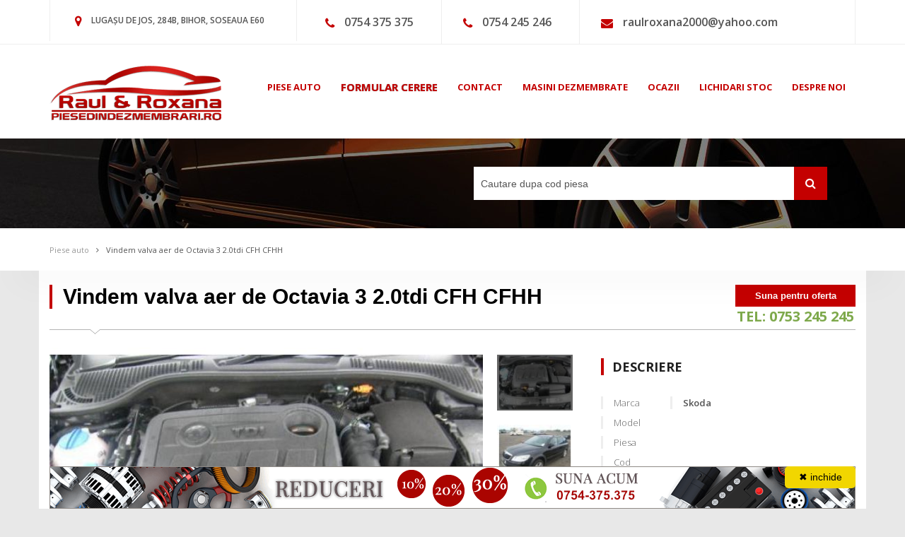

--- FILE ---
content_type: text/html; charset=UTF-8
request_url: https://www.piesedindezmembrari.ro/piesa/232155-vindem-valva-aer-de-octavia-3-20tdi-cfh-cfhh
body_size: 7432
content:
<!DOCTYPE html>
<html lang="ro">
	<head>
		<meta charset="utf-8"/>
		<meta name="viewport" content="width=device-width, initial-scale=1"/>
		<link rel="apple-touch-icon" href="https://www.piesedindezmembrari.ro/images/logo/apple_logopiese.png">
		<title>Vindem valva aer de Octavia 3 2.0tdi CFH CFHH</title>

		<link rel="shortcut icon" type="image/x-icon" href="https://www.piesedindezmembrari.ro/images/favicon.png" />
					<link rel="canonical" href="https://www.piesedindezmembrari.ro/piesa/232155-vindem-valva-aer-de-octavia-3-20tdi-cfh-cfhh">
								<link rel="amphtml" href="https://www.piesedindezmembrari.ro/amp/piesa/232155-vindem-valva-aer-de-octavia-3-20tdi-cfh-cfhh">
		
				<link href="https://fonts.googleapis.com/css?family=Open+Sans:400,300,600,700,800&subset=latin,cyrillic" rel="stylesheet">
				<link href="https://www.piesedindezmembrari.ro/fonts/css/font-awesome.min.css" rel="stylesheet">
		<link href="https://www.piesedindezmembrari.ro/assets/styles.min.css?v=12" rel="stylesheet">
		<link href="https://www.piesedindezmembrari.ro/css/styles_new.css?v=1769027718" rel="stylesheet">
    
		<!-- SWITCHER -->
				
				<meta name="description" content="Vindem valva aer de Octavia 3 2.0tdi din dezmembrari avem si alte piese in stare perfecta de functionare in stoc pentru acest model. Piesele sunt originale... ✅" />
				<meta name="google-site-verification" content="feyQadZ6BZEM7wEL1Sc5q__HBg2UYd98vSP5P-tGzME" />
		<!--[if lt IE 9]>
		<script src="//oss.maxcdn.com/libs/html5shiv/3.7.0/html5shiv.js"></script>
		<script src="//oss.maxcdn.com/libs/respond.js/1.4.2/respond.min.js"></script>
		<![endif]-->
									
		<script type="application/ld+json">
		{
			"@context":"http://schema.org",
			"@type":"Organization",
			"url":"https://www.piesedindezmembrari.ro/",
			"logo":"https://www.piesedindezmembrari.ro/images/logo/logopiese_sd.png",
			"contactPoint": [{
				"@type": "ContactPoint",
				"telephone": "+4-0722-549-969",
				"contactType": "customer service",
				"areaServed": "RO"
			},{
				"@type": "ContactPoint",
				"telephone": "+4-0754-375-375",
				"contactType": "customer service",
				"areaServed": "RO"
			}]
		}
		</script>							
				<script type="application/ld+json">
				{
					"@context":"http://schema.org",
					"@type":"Product",
					"name":"Vindem valva aer de Octavia 3 2.0tdi CFH CFHH",
					"image":"https://www.piesedindezmembrari.ro/media/620x485/vindem-valva-aer-de-octavia-3-2.0tdi-cfh-cfhh.jpg",
					"description":"Vindem valva aer de Octavia 3 2.0tdi din dezmembrari avem si alte piese in stare perfecta de functionare in stoc pentru acest model. Piesele sunt originale si oferim factura si garantie.",
					"brand": {
						"@type": "Thing",
						"name": "Skoda"
					},
				"offers": {
					"@type": "Offer",
					"itemCondition": "http://schema.org/UsedCondition",
					"availability": "http://schema.org/InStock",
					"url":"https://www.piesedindezmembrari.ro/piesa/232155-vindem-valva-aer-de-octavia-3-20tdi-cfh-cfhh"
				}
				}
				</script>
									
<!-- Global site tag (gtag.js) - Google Analytics -->
<script async src="https://www.googletagmanager.com/gtag/js?id=UA-27538368-1"></script>
<script>
  window.dataLayer = window.dataLayer || [];
  function gtag(){dataLayer.push(arguments);}
  gtag('js', new Date());

  gtag('config', 'UA-27538368-1');
  gtag('config', 'AW-1007611953');
</script>
<!-- Google tag (gtag.js) -->
<script async src="https://www.googletagmanager.com/gtag/js?id=G-NF5BEP1P6Y"></script>
<script>
  window.dataLayer = window.dataLayer || [];
  function gtag(){dataLayer.push(arguments);}
  gtag('js', new Date());

  gtag('config', 'G-NF5BEP1P6Y');
</script>
<script> 
function gtag_report_conversion(url) { var callback = function () { if (typeof(url) != 'undefined') { window.location = url; } }; gtag('event', 'conversion', { 'send_to': 'AW-1007611953/_OO4CI2-of8CELHgu-AD', 'event_callback': callback }); return false; } </script>
	</head>
	<body class="m-detail" data-scrolling-animations="true" data-equal-height=".b-auto__main-item">
				
		
		<header class="b-topBar slideInDown" data-wow-delay="0.7s">
			<div class="container">
				<div class="row visible-xs">
					<div class="col-md-12 col-xs-12">
						Pentru a suna click pe numar
					</div>
				</div>
				<div class="row">
					<div class="col-md-4 col-xs-6 hidden-xs">
						<div class="b-topBar__addr">
							<span class="fa fa-map-marker"></span>
							LUGAȘU DE JOS, 284B, BIHOR, SOSEAUA E60
						</div>
					</div>
					<div class="col-md-2 col-xs-6">
						<div class="b-topBar__tel">
							<span class="fa fa-phone"></span>
							<a onclick="return gtag_report_conversion('tel:0722549969');" href="tel:0754375375">0754 375 375</a>
						</div>
					</div>
					<div class="col-md-2 col-xs-6">
						<div class="b-topBar__tel">
							<span class="fa fa-phone"></span>
							<a onclick="return gtag_report_conversion('tel:0754018188');" href="tel:0754245246">0754 245 246</a>
						</div>
					</div>
					<div class="col-md-4 col-xs-6">
						<div class="b-topBar__tel b-topBar__email">
							<span class="fa fa-envelope"></span>
							<a href="/cdn-cgi/l/email-protection#403221352c322f38212e2172707070003921282f2f6e232f2d"><span class="__cf_email__" data-cfemail="017360746d736e79606f6033313131417860696e6e2f626e6c">[email&#160;protected]</span></a>
						</div>
					</div>
				</div>
			</div>
		</header><!--b-topBar-->

		<nav class="b-nav" data-spy="affix" data-offset-top="350">
			<div class="container">
				<div class="row">
					<div class="col-sm-3 col-xs-4">
						<div class="logo slideInLeft" data-wow-delay="0.3s">
							<a href="https://www.piesedindezmembrari.ro/"><img src="https://www.piesedindezmembrari.ro/images/logo/logopiese.png" alt="Piese din dezmembrari" class="img-responsive"></a>
						</div>
					</div>
					<div class="col-sm-9 col-xs-8">
						<div class="b-nav__list slideInRight" data-wow-delay="0.3s">
							<div class="navbar-header">
								<button type="button" class="navbar-toggle" data-toggle="collapse" data-target="#nav">
									<span class="sr-only">Toggle navigation</span>
									<span class="icon-bar"></span>
									<span class="icon-bar"></span>
									<span class="icon-bar"></span>
								</button>
							</div>
							<div class="collapse navbar-collapse navbar-main-slide" id="nav">
								<ul class="navbar-nav-menu ">
									<li><a href="https://www.piesedindezmembrari.ro/" class="red">piese auto</a></li>
									<li><a href="https://www.piesedindezmembrari.ro/formular-cerere" class="red formular">formular cerere</a></li>
									<li><a href="https://www.piesedindezmembrari.ro/contact" class="red">contact</a></li>
									<li><a href="https://www.piesedindezmembrari.ro/masini-avariate" class="red">masini dezmembrate</a></li>
									<li><a href="https://www.piesedindezmembrari.ro/ocazii" class="red">ocazii</a></li>
									<li><a href="https://www.piesedindezmembrari.ro/lichidare-stoc" class="red">lichidari stoc</a></li>
									<li><a href="https://www.piesedindezmembrari.ro/desprenoi" class="red">despre noi</a></li>	
								</ul>
							</div>
						</div>
					</div>
				</div>
			</div>
		</nav><!--b-nav-->
		<section class="b-pageHeader">
			<div class="container">
								<div class="b-pageHeader__search zoomInRight colortext" data-wow-delay="0.5s">
										<form action="https://dezma-auto.ro/shop/cauta" method="get" class="pull-left">
						<input type="text" name="text" placeholder="Cautare dupa cod piesa" id="cautare_top" value="" />
						<button><i class="fa fa-search"></i></button>
					</form>
					
									</div>
			</div>
		</section><!--b-pageHeader-->

    <div class="b-breadCumbs s-shadow wow " data-wow-delay="0.5s">
	<div class="container">
		<a href="https://www.piesedindezmembrari.ro/" class="b-breadCumbs__page">Piese auto</a><span class="fa fa-angle-right"></span><a href="detail.html" class="b-breadCumbs__page m-active">Vindem valva aer de Octavia 3 2.0tdi CFH CFHH</a>
	</div>
</div><!--b-breadCumbs-->
<div id="detalii" class="visible-xs-block" style="height: 100px;"></div>
<section class="b-detail s-shadow">
	<div class="container">
		<header class="b-detail__head s-lineDownLeft wow" data-wow-delay="0.5s">
			<div class="row">
				<div class="col-sm-9 col-xs-12">
					<div class="b-detail__head-title">
						<h1>Vindem valva aer de Octavia 3 2.0tdi CFH CFHH</h1>
					</div>
				</div>
				<div class="col-sm-3 col-xs-12">
					<div class="b-detail__head-price">
										<div class="b-detail__head-price-num suna-pret">Suna pentru oferta</div>
						<div class="align-center">
							<h3 style=" padding-bottom: 5px"><a class="text-green bold"  href="tel:0753245245 " style="font-size: 20px;">TEL: 0753 245 245</a></h3>
						</div>
					</div>
				</div>
			</div>
		</header>
					<div class="b-detail__main">
			<div class="row">
				<div class="col-md-8 col-xs-12">
					<div class="b-detail__main-info">
						<div class="b-detail__main-info-images wow" data-wow-delay="0.5s">
							<div class="row m-smallPadding">
								<div class="col-xs-10">
									<ul class="b-detail__main-info-images-big bxslider enable-bx-slider" data-pager-custom="#bx-pager" data-mode="horizontal" data-pager-slide="true" data-mode-pager="vertical" data-pager-qty="5">
																				<li class="s-relative">
																							<img class='img-responsive' src="https://www.piesedindezmembrari.ro/media/620x485/vindem-valva-aer-de-octavia-3-2.0tdi-cfh-cfhh.jpg" alt="vindem valva aer de octavia 3 2.0tdi cfh cfhh" title="vindem valva aer de octavia 3 2.0tdi cfh cfhh"/>
																					</li>
																				<li class="s-relative">
																							<img class='img-responsive' src="https://www.piesedindezmembrari.ro/media/620x485/vindem-valva-aer-de-octavia-3-2.0tdi-cfh-cfhh1.jpg" alt="vindem valva aer de octavia 3 2.0tdi cfh cfhh" title="vindem valva aer de octavia 3 2.0tdi cfh cfhh"/>
																					</li>
																				<li class="s-relative">
																							<img class='img-responsive' src="https://www.piesedindezmembrari.ro/media/620x485/vindem-valva-aer-de-octavia-3-2.0tdi-cfh-cfhh2.jpg" alt="vindem valva aer de octavia 3 2.0tdi cfh cfhh" title="vindem valva aer de octavia 3 2.0tdi cfh cfhh"/>
																					</li>
												
									</ul>
								</div>
								<div class="col-xs-2 pagerSlider pagerVertical">
									<div class="b-detail__main-info-images-small" id="bx-pager">
																				<a href="#" data-slide-index="0" class="b-detail__main-info-images-small-one">
																							<img class='img-responsive' src="https://www.piesedindezmembrari.ro/media/115x85/vindem-valva-aer-de-octavia-3-2.0tdi-cfh-cfhh.jpg" alt="vindem valva aer de octavia 3 2.0tdi cfh cfhh" title="vindem valva aer de octavia 3 2.0tdi cfh cfhh"/>
																					</a>
																				<a href="#" data-slide-index="1" class="b-detail__main-info-images-small-one">
																							<img class='img-responsive' src="https://www.piesedindezmembrari.ro/media/115x85/vindem-valva-aer-de-octavia-3-2.0tdi-cfh-cfhh1.jpg" alt="vindem valva aer de octavia 3 2.0tdi cfh cfhh" title="vindem valva aer de octavia 3 2.0tdi cfh cfhh"/>
																					</a>
																				<a href="#" data-slide-index="2" class="b-detail__main-info-images-small-one">
																							<img class='img-responsive' src="https://www.piesedindezmembrari.ro/media/115x85/vindem-valva-aer-de-octavia-3-2.0tdi-cfh-cfhh2.jpg" alt="vindem valva aer de octavia 3 2.0tdi cfh cfhh" title="vindem valva aer de octavia 3 2.0tdi cfh cfhh"/>
																					</a>
																			</div>
								</div>
							</div>
						</div>
						<div class="b-detail__main-info-characteristics wow hidden-xs" data-wow-delay="0.5s">
							<div class="b-detail__main-info-characteristics-one">
								<div class="b-detail__main-info-characteristics-one-top">
									<div><span class="fa fa-percent"></span></div>
									<p>TVA</p>
								</div>
								<div class="b-detail__main-info-characteristics-one-bottom bsc">
									Inclus
								</div>
							</div>
							<div class="b-detail__main-info-characteristics-one">
								<div class="b-detail__main-info-characteristics-one-top">
									<div><span class="fa fa-file-text-o"></span></div>
									<p>Factura</p>
								</div>
								<div class="b-detail__main-info-characteristics-one-bottom">
									Da
								</div>
							</div>
							<div class="b-detail__main-info-characteristics-one">
								<div class="b-detail__main-info-characteristics-one-top">
									<div><span class="fa fa-certificate"></span></div>
									<p>Garantie</p>
								</div>
								<div class="b-detail__main-info-characteristics-one-bottom">
									Da
								</div>
							</div>
							<div class="b-detail__main-info-characteristics-one">
								<div class="b-detail__main-info-characteristics-one-top">
									<div><span class="fa fa-check"></span></div>
									<p>Produs original</p>
								</div>
								<div class="b-detail__main-info-characteristics-one-bottom">
									Da
								</div>
							</div>
							
						</div>
						<div class="b-detail__main-info-text wow" data-wow-delay="0.5s">
							<div class="row pad">
								<div class="col-md-12">
									<h2 class="s-titleDet">DETALII PRODUS</h2>
									<p>
																					Vindem valva aer de Octavia 3 2.0tdi din dezmembrari avem si alte piese in stare perfecta de functionare in stoc pentru acest model. Piesele sunt originale si oferim factura si garantie.																			</p>
									<p><strong>Garantia nu acopera costurile de manopera sau materialele necesare pentru demontarea si remontarea pieselor sau orice alte costuri aferente  montarii pieselor!</strong></p>
									<p>
										piesedindezmembrari.ro este un site de prezentare. Nu toate piesele expuse sunt disponibile in stoc. Pentru a verifica disponibilitatea pieselor va rugam sa ne contactati telefonic!
									</p>
								</div>
								<div class="col-md-12">
									<h2 class="s-titleDet">SC RAUL&ROXANA SRL</h2>
									<p>Pentru toate piesele de pe acest website, <strong>SC RAUL & ROXANA SRL</strong> elibereaza factura, certificat de garantie si piesele se livreaza in tara prin curierat, ajungand la destinatie in maxim 24 de ore. Acestea provin de pe autoturisme nerulate in Romania si sunt demontate de catre mecanicii nostri specializati, fiind depozitate in conditii optime.</p>
								</div>
								<div class="col-md-12">
									<h2 class="s-titleDet">LIVRARE</h2>
									<p>Un alt avantaj pe care va oferim este economia de timp. Veti fi scutiti de a alerga de la un magazin la altul si de a cauta cea mai buna varianta pentru dumneavoastra. Acum puteti comanda din fata calculatorului, iar produsele le veti primi in 24 ore la adresa specificata de dumneavostra, aveti <strong>GARANTIE SCRISA SI FACTURA</strong> pentru fiecare produs cea ce este foarte important!!!! Va multumim pentru alegerea facuta si ne bucuram sa fim alaturi de dumneavoastra.</p>
									<p>Se livreaza exact piesa comandata, chiar daca in imagine sunt si alte repere.</p>
								</div>
								<div class="col-md-12 pret">
									<h2 class="s-titleDet">PRET</h2>
									<p>Pentru subansamble (ex: alternator electromotor, turbina, injector, pompa de injectie, compresor de clima, hayon, interior, usa, haion, motor, suspensii...) pretul pentru acelasi reper poate sa difere in functie de calitatea produsului adica km. efectuati stare de calitate dar si de numarul de repere pe care-l contine respectivul ansamblu , in aceste situatii ne rezervam dreptul de a preciza ca preturile afisate pe site au caracter informativ, pretul final al piesei va fi stabilit in urma convorbirii telefonice cand veti fi informat de starea produsului la momentul respectiv, dar si daca acel produs mai este disponibil in stoc.</p>
								</div>
							</div>
						</div>
					</div>
				</div>
				<div class="col-md-4 col-xs-12">
					<aside class="b-detail__main-aside">
						<div class="b-detail__main-aside-desc wow" data-wow-delay="0.5s">
							<h2 class="s-titleDet">Descriere</h2>
							<div class="row">
								<div class="col-xs-3">
									<h4 class="b-detail__main-aside-desc-title">Marca</h4>
								</div>
								<div class="col-xs-9">
									<p class="b-detail__main-aside-desc-value">Skoda</p>
								</div>
							</div>
							<div class="row">
								<div class="col-xs-3">
									<h4 class="b-detail__main-aside-desc-title">Model</h4>
								</div>
								<div class="col-xs-9">
									<p class="b-detail__main-aside-desc-value"></p>
								</div>
							</div>
							<div class="row">
								<div class="col-xs-3">
									<h4 class="b-detail__main-aside-desc-title">Piesa</h4>
								</div>
								<div class="col-xs-9">
									<p class="b-detail__main-aside-desc-value"></p>
								</div>
							</div>
							<div class="row">
								<div class="col-xs-3">
									<h4 class="b-detail__main-aside-desc-title">Cod</h4>
								</div>
								<div class="col-xs-9">
									<p class="b-detail__main-aside-desc-value"></p>
								</div>
							</div>
							<div class="row">
								<div class="col-xs-3">
									<h4 class="b-detail__main-aside-desc-title">An</h4>
								</div>
								<div class="col-xs-9">
									<p class="b-detail__main-aside-desc-value">2004/02 ->In prezent</p>
								</div>
							</div>
						</div>
						<div class="b-detail__main-aside-about wow" data-wow-delay="0.5s">
							<h2 class="s-titleDet">DEPARTAMENT VANZARI</h2>
							<div class="b-detail__main-aside-about-call dep">
									<p class="color-white">
						<i class = "fa fa-phone"></i> <a class="color-white" onclick="return gtag_report_conversion('tel:0722549969');" href="tel:0722549969">0748 375 375</a> ▸ Adriana <br/>
		                            	<i class = "fa fa-phone"></i> <a class="color-white" onclick="return gtag_report_conversion('tel:0754245246');" href="tel:0754245246">0754 245 246</a> ▸ Dan<br/>
		                            	<i class = "fa fa-phone"></i> <a class="color-white" onclick="return gtag_report_conversion('tel:0754245244');" href="tel:0754245244">0754 245 244</a> ▸ Paula<br/>
		                            	<i class = "fa fa-phone"></i> <a class="color-white" onclick="return gtag_report_conversion('tel:0754245245');" href="tel:0754245245">0754 245 245</a> ▸ Cristian<br/>
		                            										</p>
								</div>
							<div class="b-detail__main-aside-about-seller">
								<p><span>Raul&Roxana</span></p>
							</div>
							<div class="b-detail__main-aside-about-form">
								<div class="b-detail__main-aside-about-form-links">
									<span class="j-tab m-active s-lineDownCenter">SOLICITA OFERTA PRET</span>
								</div>
								<div id="success"></div>
																																								<form id="contactForm" method="post" action="https://www.piesedindezmembrari.ro/piesa/232155-vindem-valva-aer-de-octavia-3-20tdi-cfh-cfhh">
									<input type="hidden" value="produs" name="tip" />
									<input type="hidden" value="232155" name="id" />
									<input type="hidden" value="Solicitare oferta pret" name="subiect" />
									<input type="text" placeholder="NUMELE DVS." value="" name="nume" />
									<input type="email" placeholder="ADRESA EMAIL" value="" name="email" />
									<input type="tel" placeholder="TELEFON" value="" name="telefon" />
									<textarea name="mesaj" placeholder="MESAJ"></textarea>
									<div class="clearfix"></div>
									<script data-cfasync="false" src="/cdn-cgi/scripts/5c5dd728/cloudflare-static/email-decode.min.js"></script><script>
										function onSubmit(token) {
										  document.getElementById("contactForm").submit();
										}
									</script>

									<button class="g-recaptcha btn m-btn submit" data-sitekey="6LfDA0QUAAAAABrCvl_p-5Ji9RtmOO0zlR8-X_sx" data-callback="onSubmit">
										TRIMITE MESAJ<span class="fa fa-angle-right"></span>
									</button>
								</form>
							</div>
						</div>
						
						
						<div class="b-welcome__services wow" data-wow-delay="0.3s" data-wow-offset="100">
							<div class="row">
								<div class="col-xs-6 m-padding">
									<div class="b-welcome__services-auto wow" data-wow-delay="0.3s">
										<div class="b-welcome__services-img m-auto">
											<span class="fa fa-graduation-cap white"></span>
										</div>
										<h3 class="color-white">PROFESIONALISM</h3>
									</div>
								</div>
								<div class="col-xs-6 m-padding">
									<div class="b-welcome__services-trade wow " data-wow-delay="0.3s">
										<div class="b-welcome__services-img m-trade">
											<span class="fa fa-check white"></span>
										</div>
										<h3 class="color-white">FACTURA SI GARANTIE</h3>
									</div>
								</div>
								<div class="col-xs-12 text-center">
									<span class="b-welcome__services-circle"></span>
								</div>
								<div class="col-xs-6 m-padding">
									<div class="b-welcome__services-buying wow " data-wow-delay="0.3s">
										<div class="b-welcome__services-img m-buying">
											<span class="fa fa-certificate white"></span>
										</div>
										<h3 class="color-white">INALTA CALITATE</h3>
									</div>
								</div>
								<div class="col-xs-6 m-padding">
									<div class="b-welcome__services-support wow " data-wow-delay="0.3s">
										<div class="b-welcome__services-img m-buying">
											<span class="fa fa-truck white"></span>
										</div>
										<h3 class="color-white">LIVRARE IN TOATA TARA</h3>
									</div>
								</div>
							</div>
						</div>
						
						
					</aside>
				</div>
			</div>
						<div class="featured">
				<div class="text-center">
					<h4 class="s-title">Produse similare</h4>
				</div>
				<div id="carousel-small" class="owl-carousel enable-owl-carousel" data-items="4" data-navigation="true" data-auto-play="true" data-stop-on-hover="true" data-items-desktop="4" data-items-desktop-small="4" data-items-tablet="3" data-items-tablet-small="2">
											<div>
							<div class="b-featured__item wow rotateIn" data-wow-delay="0.3s" data-wow-offset="150">
								<a href="https://www.piesedindezmembrari.ro/piesa/243232-valva-aer-20tdi-cfh-skoda-octavia-3-de-vanzare">
																			<img class='img-responsive lazyload' data-src="https://www.piesedindezmembrari.ro/media/237x202/valva-aer-2.0tdi-cfh-skoda-octavia-3-de-vanzare.jpg" alt="valva aer 2.0tdi cfh skoda octavia 3 de vanzare" title="valva aer 2.0tdi cfh skoda octavia 3 de vanzare"/>
																	</a>
								<div class="b-featured__item-price">
										                                    <a style="color: #fff" onclick="return gtag_report_conversion('tel:0722549969');" href="tel:0722549969">Suna pentru Oferta!</a>
	                                								</div>
								<div class="clearfix"></div>
								<h5 class="title"><a href="https://www.piesedindezmembrari.ro/piesa/243232-valva-aer-20tdi-cfh-skoda-octavia-3-de-vanzare">valva aer 2.0tdi cfh skoda octavia 3 de vanzare</a></h5>
							</div>
						</div>
									</div>
			</div>
				</div>
	</div>
</section><!--b-detail-->

		

		

		<div class="b-features">
			<div class="container">
				<div class="row">
					<div class="col-md-9 col-md-offset-3 col-xs-6 col-xs-offset-6">
						<ul class="b-features__items">
							<li class="wow " data-wow-delay="0.3s" data-wow-offset="100">Experienta de peste 20 ani</li>
							<li class="wow " data-wow-delay="0.3s" data-wow-offset="100">Peste 100000 piese pe stoc</li>
							<li class="wow " data-wow-delay="0.3s" data-wow-offset="100">Livrare in 24  de ore</li>
						</ul>
					</div>
				</div>
			</div>
		</div><!--b-features-->

		<div class="b-info">
			<div class="container">
				<div class="row">
					<div class="col-md-3 col-xs-6">
						<aside class="b-info__aside wow ">
							<article class="b-info__aside-article">
								<h3>PROGRAM DE LUCRU</h3>
								<div class="b-info__aside-article-item">
									<p>Luni - Vineri 08:00-17:00<br />
										Sambata - Duminica: inchis</p>
								</div>
							</article>
							<article class="b-info__aside-article">
								<h3>Despre noi</h3>
								<p>Societatea Raul&Roxana SRL a fost fondata in anul 1998 de catre doi asociati: Bungau Florin Marius si Puris Lapustea Adriana Nicoleta.</p>
							</article>
							<a href="https://www.piesedindezmembrari.ro/desprenoi" class="btn m-btn">Citeste mai multe<span class="fa fa-angle-right"></span></a>
						</aside>
					</div>
					<div class="col-md-3 col-xs-6">
						<div class="b-info__latest">
							<h3>ultimele piese adaugate</h3>
														<div class="b-info__latest-article wow ">
								<div class="b-info__latest-article-photo">
																			<img class='img-responsive lazyload' data-src="https://www.piesedindezmembrari.ro/media/80x65/pompa-inalta-peugeot-607-2.2hdi-0445010021.jpg" alt="pompa inalta peugeot 607 2.2hdi 0445010021" title="pompa inalta peugeot 607 2.2hdi 0445010021"/>
																	</div>
								<div class="b-info__latest-article-info">
									<div><a href="https://www.piesedindezmembrari.ro/shop/detail/307443" title="pompa inalta peugeot 607 2.2hdi 0445010021">pompa inalta Peugeot 607 2.2hdi 0445010021</a></div>
								</div>
							</div>
														<div class="b-info__latest-article wow ">
								<div class="b-info__latest-article-photo">
																			<img class='img-responsive lazyload' data-src="https://www.piesedindezmembrari.ro/media/80x65/pompa-inalta-mercedes-cls-320-cdi-a6420700201.jpg" alt="pompa inalta mercedes cls 320 cdi a6420700201" title="pompa inalta mercedes cls 320 cdi a6420700201"/>
																	</div>
								<div class="b-info__latest-article-info">
									<div><a href="https://www.piesedindezmembrari.ro/shop/detail/326229" title="pompa inalta mercedes cls 320 cdi a6420700201">pompa inalta Mercedes Cls 320 cdi a6420700201</a></div>
								</div>
							</div>
														<div class="b-info__latest-article wow ">
								<div class="b-info__latest-article-photo">
																			<img class='img-responsive lazyload' data-src="https://www.piesedindezmembrari.ro/media/80x65/pompa-inalta-volvo-xc-90-2.4d-0445010043.jpg" alt="pompa inalta volvo xc 90 2.4d 0445010043" title="pompa inalta volvo xc 90 2.4d 0445010043"/>
																	</div>
								<div class="b-info__latest-article-info">
									<div><a href="https://www.piesedindezmembrari.ro/shop/detail/307465" title="pompa inalta volvo xc 90 2.4d 0445010043">pompa inalta Volvo Xc 90 2.4d 0445010043</a></div>
								</div>
							</div>
													</div>
					</div>
					<div class="col-md-3 col-xs-6">
						<div class="b-info__latest">
							<h3>ultimele masini adaugate</h3>
														<div class="b-info__latest-article wow " data-wow-delay="0.3s">
								<div class="b-info__latest-article-photo">
																			<img class='img-responsive  lazyload' data-src="https://www.piesedindezmembrari.ro/media/80x65/vibrochen-mercedes-sprinter-euro-5-220-cdi.jpg" alt="vibrochen mercedes sprinter euro 5 220 cdi" title="vibrochen mercedes sprinter euro 5 220 cdi"/>
																	</div>
								<div class="b-info__latest-article-info">
									<div><a href="https://www.piesedindezmembrari.ro/shop/masina/29713" title="vibrochen mercedes sprinter euro 5 220 cdi">vibrochen Mercedes Sprinter euro 5 220 cdi</a></div>
								</div>
							</div>
														<div class="b-info__latest-article wow " data-wow-delay="0.3s">
								<div class="b-info__latest-article-photo">
																			<img class='img-responsive  lazyload' data-src="https://www.piesedindezmembrari.ro/media/80x65/vas-stropgel-mercedes-sprinter-euro-5-220-cdi.jpg" alt="vas stropgel mercedes sprinter euro 5 220 cdi" title="vas stropgel mercedes sprinter euro 5 220 cdi"/>
																	</div>
								<div class="b-info__latest-article-info">
									<div><a href="https://www.piesedindezmembrari.ro/shop/masina/29712" title="vas stropgel mercedes sprinter euro 5 220 cdi">vas stropgel Mercedes Sprinter euro 5 220 cdi</a></div>
								</div>
							</div>
														<div class="b-info__latest-article wow " data-wow-delay="0.3s">
								<div class="b-info__latest-article-photo">
																			<img class='img-responsive  lazyload' data-src="https://www.piesedindezmembrari.ro/media/80x65/vas-expansiune-mercedes-sprinter-euro-5-220-cdi.jpg" alt="vas expansiune mercedes sprinter euro 5 220 cdi" title="vas expansiune mercedes sprinter euro 5 220 cdi"/>
																	</div>
								<div class="b-info__latest-article-info">
									<div><a href="https://www.piesedindezmembrari.ro/shop/masina/29711" title="vas expansiune mercedes sprinter euro 5 220 cdi">vas expansiune Mercedes Sprinter euro 5 220 cdi</a></div>
								</div>
							</div>
													</div>
					</div>
					<div class="col-md-3 col-xs-12">
						<address class="b-info__contacts wow " data-wow-delay="0.5s">
							<p>contact</p>
							<div class="b-info__contacts-item">
								<span class="fa fa-map-marker"></span>
								<em class="tel">Lugașu de Jos, 284B, jud. Bihor<br />
									Soseaua E60</em>
							</div>
							<div class="b-info__contacts-item">
								<span class="fa fa-phone"></span>
								<em><a class="tel" href="tel:0722549969">0744 522 995</a></em>
							</div>
							<div class="b-info__contacts-item">
								<span class="fa fa-phone"></span>
								<em><a class="tel" href="tel:0770428332">0754 245 242</a></em>
							</div>
							<div class="b-info__contacts-item">
								<span class="fa fa-envelope"></span>
								<em class="tel">Email: <a href="/cdn-cgi/l/email-protection" class="__cf_email__" data-cfemail="5e2c3f2b322c31263f303f6c6e6e6e1e273f363131703d3133">[email&#160;protected]</a> </em>
							</div>
						</address>
						<address class="b-info__map">
							<img class="img-responsive lazyload" data-src="https://www.piesedindezmembrari.ro/media/desprenoi/poza1_1.jpg" alt="Sediu" />
						</address>
					</div>
				</div>

			</div>
		</div><!--b-info-->
        <div id="results-container" ></div>
		<footer class="b-footer">
			<a id="to-top" href="#this-is-top"><i class="fa fa-chevron-up"></i></a>
			<div class="container">
				<div class="row">
					<div class="col-xs-2">
						<div class="b-footer__company wow fadeInLeft logo" data-wow-delay="0.3s">
							<img data-src="https://www.piesedindezmembrari.ro/images/logo/raul-roxana-logo-alb.png" class="img-responsive lazyload" alt="Raul&Roxana">
						</div>
					</div>
					<div class="col-xs-10">
						<div class="b-footer__content wow fadeInRight" data-wow-delay="0.3s">
							<div class="b-footer__content-social">
								<nav class="b-footer__content-nav">
									<ul>
										<li><a rel="nofollow" href="https://anpc.ro/ce-este-sal/"><img src="https://www.piesedindezmembrari.ro/images/sal.png" /></a></li>
										<li><a rel="nofollow" href="https://ec.europa.eu/consumers/odr"><img src="https://www.piesedindezmembrari.ro/images/sol.png" /></a></li>
																				<li><a rel="nofollow" href="http://www.anpc.gov.ro/">ANPC</a></li>
										<li><a rel="nofollow" href="https://www.facebook.com/RaulRoxanaSrl/"><span class="fa fa-facebook-square"></span></a></li>
									</ul>
								</nav>
							</div>
						</div>
					</div>
				</div>
				<div class="row pt10">
					<div class="col-xs-4">
						<div class="b-footer__company wow fadeInLeft" data-wow-delay="0.3s">
							<p>&copy; 2016 Raul&Roxana SRL. Toate drepturile rezervate.</p>
						</div>
					</div>
					<div class="col-xs-8">
						<div class="b-footer__content wow fadeInRight" data-wow-delay="0.3s">
								<nav class="b-footer__content-nav">
									<ul>
										<li><a href="https://www.piesedindezmembrari.ro/">piese auto</a></li>
										<li><a href="https://www.piesedindezmembrari.ro/shop/masini">masini dezmembrate</a></li>
										<li><a href="https://www.piesedindezmembrari.ro/shop/ocazii">ocazii</a></li>
										<li><a href="https://www.piesedindezmembrari.ro/lichidari">lichidari stoc</a></li>
										<li><a href="https://www.piesedindezmembrari.ro/shop/desprenoi">despre noi</a></li>
										<li><a href="https://www.piesedindezmembrari.ro/shop/formular">formular cerere</a></li>
										<li><a href="https://www.piesedindezmembrari.ro/utilizator/conectare">autentificare</a></li>
										<li><a href="https://www.piesedindezmembrari.ro/shop/contact">contact</a></li>
									</ul>
								</nav>
						</div>
					</div>
				</div>
			</div>
					</footer><!--b-footer-->

					<div class="reclama hidden-xs">
				<div class="close-reclama" onclick="inchide_reclama()">✖ inchide</div>
								<img data-src="https://www.piesedindezmembrari.ro/images/banner-piese3.png" class="img-responsive lazyload" alt="reclama" />
			</div>
						<script data-cfasync="false" src="/cdn-cgi/scripts/5c5dd728/cloudflare-static/email-decode.min.js"></script><script src="https://www.piesedindezmembrari.ro/assets/scripts.min.js"></script>
		<script src="https://www.piesedindezmembrari.ro/assets/lazyload/lazyload.min.js"></script>
		<script src="https://www.piesedindezmembrari.ro/js/theme.min.js"></script>
		<script src="https://www.piesedindezmembrari.ro/js/piese.min.js?v=6"></script>
		<script src="https://www.piesedindezmembrari.ro/js/shop.js?v=1769027718"></script>
		<script>
			var site_url = "https://www.piesedindezmembrari.ro/";
		</script>
		                            <script src="https://www.piesedindezmembrari.ro/js/jquery.jeditable.min.js"></script>
                            <script src="https://www.google.com/recaptcha/api.js?hl=ro"></script>
                    	<script defer src="https://static.cloudflareinsights.com/beacon.min.js/vcd15cbe7772f49c399c6a5babf22c1241717689176015" integrity="sha512-ZpsOmlRQV6y907TI0dKBHq9Md29nnaEIPlkf84rnaERnq6zvWvPUqr2ft8M1aS28oN72PdrCzSjY4U6VaAw1EQ==" data-cf-beacon='{"version":"2024.11.0","token":"d9ac7724b66e42e489bb70a921f5409e","r":1,"server_timing":{"name":{"cfCacheStatus":true,"cfEdge":true,"cfExtPri":true,"cfL4":true,"cfOrigin":true,"cfSpeedBrain":true},"location_startswith":null}}' crossorigin="anonymous"></script>
</body>
</html>

--- FILE ---
content_type: text/html; charset=utf-8
request_url: https://www.google.com/recaptcha/api2/anchor?ar=1&k=6LfDA0QUAAAAABrCvl_p-5Ji9RtmOO0zlR8-X_sx&co=aHR0cHM6Ly93d3cucGllc2VkaW5kZXptZW1icmFyaS5ybzo0NDM.&hl=ro&v=PoyoqOPhxBO7pBk68S4YbpHZ&size=invisible&anchor-ms=20000&execute-ms=30000&cb=57zvhbhfd8ub
body_size: 49742
content:
<!DOCTYPE HTML><html dir="ltr" lang="ro"><head><meta http-equiv="Content-Type" content="text/html; charset=UTF-8">
<meta http-equiv="X-UA-Compatible" content="IE=edge">
<title>reCAPTCHA</title>
<style type="text/css">
/* cyrillic-ext */
@font-face {
  font-family: 'Roboto';
  font-style: normal;
  font-weight: 400;
  font-stretch: 100%;
  src: url(//fonts.gstatic.com/s/roboto/v48/KFO7CnqEu92Fr1ME7kSn66aGLdTylUAMa3GUBHMdazTgWw.woff2) format('woff2');
  unicode-range: U+0460-052F, U+1C80-1C8A, U+20B4, U+2DE0-2DFF, U+A640-A69F, U+FE2E-FE2F;
}
/* cyrillic */
@font-face {
  font-family: 'Roboto';
  font-style: normal;
  font-weight: 400;
  font-stretch: 100%;
  src: url(//fonts.gstatic.com/s/roboto/v48/KFO7CnqEu92Fr1ME7kSn66aGLdTylUAMa3iUBHMdazTgWw.woff2) format('woff2');
  unicode-range: U+0301, U+0400-045F, U+0490-0491, U+04B0-04B1, U+2116;
}
/* greek-ext */
@font-face {
  font-family: 'Roboto';
  font-style: normal;
  font-weight: 400;
  font-stretch: 100%;
  src: url(//fonts.gstatic.com/s/roboto/v48/KFO7CnqEu92Fr1ME7kSn66aGLdTylUAMa3CUBHMdazTgWw.woff2) format('woff2');
  unicode-range: U+1F00-1FFF;
}
/* greek */
@font-face {
  font-family: 'Roboto';
  font-style: normal;
  font-weight: 400;
  font-stretch: 100%;
  src: url(//fonts.gstatic.com/s/roboto/v48/KFO7CnqEu92Fr1ME7kSn66aGLdTylUAMa3-UBHMdazTgWw.woff2) format('woff2');
  unicode-range: U+0370-0377, U+037A-037F, U+0384-038A, U+038C, U+038E-03A1, U+03A3-03FF;
}
/* math */
@font-face {
  font-family: 'Roboto';
  font-style: normal;
  font-weight: 400;
  font-stretch: 100%;
  src: url(//fonts.gstatic.com/s/roboto/v48/KFO7CnqEu92Fr1ME7kSn66aGLdTylUAMawCUBHMdazTgWw.woff2) format('woff2');
  unicode-range: U+0302-0303, U+0305, U+0307-0308, U+0310, U+0312, U+0315, U+031A, U+0326-0327, U+032C, U+032F-0330, U+0332-0333, U+0338, U+033A, U+0346, U+034D, U+0391-03A1, U+03A3-03A9, U+03B1-03C9, U+03D1, U+03D5-03D6, U+03F0-03F1, U+03F4-03F5, U+2016-2017, U+2034-2038, U+203C, U+2040, U+2043, U+2047, U+2050, U+2057, U+205F, U+2070-2071, U+2074-208E, U+2090-209C, U+20D0-20DC, U+20E1, U+20E5-20EF, U+2100-2112, U+2114-2115, U+2117-2121, U+2123-214F, U+2190, U+2192, U+2194-21AE, U+21B0-21E5, U+21F1-21F2, U+21F4-2211, U+2213-2214, U+2216-22FF, U+2308-230B, U+2310, U+2319, U+231C-2321, U+2336-237A, U+237C, U+2395, U+239B-23B7, U+23D0, U+23DC-23E1, U+2474-2475, U+25AF, U+25B3, U+25B7, U+25BD, U+25C1, U+25CA, U+25CC, U+25FB, U+266D-266F, U+27C0-27FF, U+2900-2AFF, U+2B0E-2B11, U+2B30-2B4C, U+2BFE, U+3030, U+FF5B, U+FF5D, U+1D400-1D7FF, U+1EE00-1EEFF;
}
/* symbols */
@font-face {
  font-family: 'Roboto';
  font-style: normal;
  font-weight: 400;
  font-stretch: 100%;
  src: url(//fonts.gstatic.com/s/roboto/v48/KFO7CnqEu92Fr1ME7kSn66aGLdTylUAMaxKUBHMdazTgWw.woff2) format('woff2');
  unicode-range: U+0001-000C, U+000E-001F, U+007F-009F, U+20DD-20E0, U+20E2-20E4, U+2150-218F, U+2190, U+2192, U+2194-2199, U+21AF, U+21E6-21F0, U+21F3, U+2218-2219, U+2299, U+22C4-22C6, U+2300-243F, U+2440-244A, U+2460-24FF, U+25A0-27BF, U+2800-28FF, U+2921-2922, U+2981, U+29BF, U+29EB, U+2B00-2BFF, U+4DC0-4DFF, U+FFF9-FFFB, U+10140-1018E, U+10190-1019C, U+101A0, U+101D0-101FD, U+102E0-102FB, U+10E60-10E7E, U+1D2C0-1D2D3, U+1D2E0-1D37F, U+1F000-1F0FF, U+1F100-1F1AD, U+1F1E6-1F1FF, U+1F30D-1F30F, U+1F315, U+1F31C, U+1F31E, U+1F320-1F32C, U+1F336, U+1F378, U+1F37D, U+1F382, U+1F393-1F39F, U+1F3A7-1F3A8, U+1F3AC-1F3AF, U+1F3C2, U+1F3C4-1F3C6, U+1F3CA-1F3CE, U+1F3D4-1F3E0, U+1F3ED, U+1F3F1-1F3F3, U+1F3F5-1F3F7, U+1F408, U+1F415, U+1F41F, U+1F426, U+1F43F, U+1F441-1F442, U+1F444, U+1F446-1F449, U+1F44C-1F44E, U+1F453, U+1F46A, U+1F47D, U+1F4A3, U+1F4B0, U+1F4B3, U+1F4B9, U+1F4BB, U+1F4BF, U+1F4C8-1F4CB, U+1F4D6, U+1F4DA, U+1F4DF, U+1F4E3-1F4E6, U+1F4EA-1F4ED, U+1F4F7, U+1F4F9-1F4FB, U+1F4FD-1F4FE, U+1F503, U+1F507-1F50B, U+1F50D, U+1F512-1F513, U+1F53E-1F54A, U+1F54F-1F5FA, U+1F610, U+1F650-1F67F, U+1F687, U+1F68D, U+1F691, U+1F694, U+1F698, U+1F6AD, U+1F6B2, U+1F6B9-1F6BA, U+1F6BC, U+1F6C6-1F6CF, U+1F6D3-1F6D7, U+1F6E0-1F6EA, U+1F6F0-1F6F3, U+1F6F7-1F6FC, U+1F700-1F7FF, U+1F800-1F80B, U+1F810-1F847, U+1F850-1F859, U+1F860-1F887, U+1F890-1F8AD, U+1F8B0-1F8BB, U+1F8C0-1F8C1, U+1F900-1F90B, U+1F93B, U+1F946, U+1F984, U+1F996, U+1F9E9, U+1FA00-1FA6F, U+1FA70-1FA7C, U+1FA80-1FA89, U+1FA8F-1FAC6, U+1FACE-1FADC, U+1FADF-1FAE9, U+1FAF0-1FAF8, U+1FB00-1FBFF;
}
/* vietnamese */
@font-face {
  font-family: 'Roboto';
  font-style: normal;
  font-weight: 400;
  font-stretch: 100%;
  src: url(//fonts.gstatic.com/s/roboto/v48/KFO7CnqEu92Fr1ME7kSn66aGLdTylUAMa3OUBHMdazTgWw.woff2) format('woff2');
  unicode-range: U+0102-0103, U+0110-0111, U+0128-0129, U+0168-0169, U+01A0-01A1, U+01AF-01B0, U+0300-0301, U+0303-0304, U+0308-0309, U+0323, U+0329, U+1EA0-1EF9, U+20AB;
}
/* latin-ext */
@font-face {
  font-family: 'Roboto';
  font-style: normal;
  font-weight: 400;
  font-stretch: 100%;
  src: url(//fonts.gstatic.com/s/roboto/v48/KFO7CnqEu92Fr1ME7kSn66aGLdTylUAMa3KUBHMdazTgWw.woff2) format('woff2');
  unicode-range: U+0100-02BA, U+02BD-02C5, U+02C7-02CC, U+02CE-02D7, U+02DD-02FF, U+0304, U+0308, U+0329, U+1D00-1DBF, U+1E00-1E9F, U+1EF2-1EFF, U+2020, U+20A0-20AB, U+20AD-20C0, U+2113, U+2C60-2C7F, U+A720-A7FF;
}
/* latin */
@font-face {
  font-family: 'Roboto';
  font-style: normal;
  font-weight: 400;
  font-stretch: 100%;
  src: url(//fonts.gstatic.com/s/roboto/v48/KFO7CnqEu92Fr1ME7kSn66aGLdTylUAMa3yUBHMdazQ.woff2) format('woff2');
  unicode-range: U+0000-00FF, U+0131, U+0152-0153, U+02BB-02BC, U+02C6, U+02DA, U+02DC, U+0304, U+0308, U+0329, U+2000-206F, U+20AC, U+2122, U+2191, U+2193, U+2212, U+2215, U+FEFF, U+FFFD;
}
/* cyrillic-ext */
@font-face {
  font-family: 'Roboto';
  font-style: normal;
  font-weight: 500;
  font-stretch: 100%;
  src: url(//fonts.gstatic.com/s/roboto/v48/KFO7CnqEu92Fr1ME7kSn66aGLdTylUAMa3GUBHMdazTgWw.woff2) format('woff2');
  unicode-range: U+0460-052F, U+1C80-1C8A, U+20B4, U+2DE0-2DFF, U+A640-A69F, U+FE2E-FE2F;
}
/* cyrillic */
@font-face {
  font-family: 'Roboto';
  font-style: normal;
  font-weight: 500;
  font-stretch: 100%;
  src: url(//fonts.gstatic.com/s/roboto/v48/KFO7CnqEu92Fr1ME7kSn66aGLdTylUAMa3iUBHMdazTgWw.woff2) format('woff2');
  unicode-range: U+0301, U+0400-045F, U+0490-0491, U+04B0-04B1, U+2116;
}
/* greek-ext */
@font-face {
  font-family: 'Roboto';
  font-style: normal;
  font-weight: 500;
  font-stretch: 100%;
  src: url(//fonts.gstatic.com/s/roboto/v48/KFO7CnqEu92Fr1ME7kSn66aGLdTylUAMa3CUBHMdazTgWw.woff2) format('woff2');
  unicode-range: U+1F00-1FFF;
}
/* greek */
@font-face {
  font-family: 'Roboto';
  font-style: normal;
  font-weight: 500;
  font-stretch: 100%;
  src: url(//fonts.gstatic.com/s/roboto/v48/KFO7CnqEu92Fr1ME7kSn66aGLdTylUAMa3-UBHMdazTgWw.woff2) format('woff2');
  unicode-range: U+0370-0377, U+037A-037F, U+0384-038A, U+038C, U+038E-03A1, U+03A3-03FF;
}
/* math */
@font-face {
  font-family: 'Roboto';
  font-style: normal;
  font-weight: 500;
  font-stretch: 100%;
  src: url(//fonts.gstatic.com/s/roboto/v48/KFO7CnqEu92Fr1ME7kSn66aGLdTylUAMawCUBHMdazTgWw.woff2) format('woff2');
  unicode-range: U+0302-0303, U+0305, U+0307-0308, U+0310, U+0312, U+0315, U+031A, U+0326-0327, U+032C, U+032F-0330, U+0332-0333, U+0338, U+033A, U+0346, U+034D, U+0391-03A1, U+03A3-03A9, U+03B1-03C9, U+03D1, U+03D5-03D6, U+03F0-03F1, U+03F4-03F5, U+2016-2017, U+2034-2038, U+203C, U+2040, U+2043, U+2047, U+2050, U+2057, U+205F, U+2070-2071, U+2074-208E, U+2090-209C, U+20D0-20DC, U+20E1, U+20E5-20EF, U+2100-2112, U+2114-2115, U+2117-2121, U+2123-214F, U+2190, U+2192, U+2194-21AE, U+21B0-21E5, U+21F1-21F2, U+21F4-2211, U+2213-2214, U+2216-22FF, U+2308-230B, U+2310, U+2319, U+231C-2321, U+2336-237A, U+237C, U+2395, U+239B-23B7, U+23D0, U+23DC-23E1, U+2474-2475, U+25AF, U+25B3, U+25B7, U+25BD, U+25C1, U+25CA, U+25CC, U+25FB, U+266D-266F, U+27C0-27FF, U+2900-2AFF, U+2B0E-2B11, U+2B30-2B4C, U+2BFE, U+3030, U+FF5B, U+FF5D, U+1D400-1D7FF, U+1EE00-1EEFF;
}
/* symbols */
@font-face {
  font-family: 'Roboto';
  font-style: normal;
  font-weight: 500;
  font-stretch: 100%;
  src: url(//fonts.gstatic.com/s/roboto/v48/KFO7CnqEu92Fr1ME7kSn66aGLdTylUAMaxKUBHMdazTgWw.woff2) format('woff2');
  unicode-range: U+0001-000C, U+000E-001F, U+007F-009F, U+20DD-20E0, U+20E2-20E4, U+2150-218F, U+2190, U+2192, U+2194-2199, U+21AF, U+21E6-21F0, U+21F3, U+2218-2219, U+2299, U+22C4-22C6, U+2300-243F, U+2440-244A, U+2460-24FF, U+25A0-27BF, U+2800-28FF, U+2921-2922, U+2981, U+29BF, U+29EB, U+2B00-2BFF, U+4DC0-4DFF, U+FFF9-FFFB, U+10140-1018E, U+10190-1019C, U+101A0, U+101D0-101FD, U+102E0-102FB, U+10E60-10E7E, U+1D2C0-1D2D3, U+1D2E0-1D37F, U+1F000-1F0FF, U+1F100-1F1AD, U+1F1E6-1F1FF, U+1F30D-1F30F, U+1F315, U+1F31C, U+1F31E, U+1F320-1F32C, U+1F336, U+1F378, U+1F37D, U+1F382, U+1F393-1F39F, U+1F3A7-1F3A8, U+1F3AC-1F3AF, U+1F3C2, U+1F3C4-1F3C6, U+1F3CA-1F3CE, U+1F3D4-1F3E0, U+1F3ED, U+1F3F1-1F3F3, U+1F3F5-1F3F7, U+1F408, U+1F415, U+1F41F, U+1F426, U+1F43F, U+1F441-1F442, U+1F444, U+1F446-1F449, U+1F44C-1F44E, U+1F453, U+1F46A, U+1F47D, U+1F4A3, U+1F4B0, U+1F4B3, U+1F4B9, U+1F4BB, U+1F4BF, U+1F4C8-1F4CB, U+1F4D6, U+1F4DA, U+1F4DF, U+1F4E3-1F4E6, U+1F4EA-1F4ED, U+1F4F7, U+1F4F9-1F4FB, U+1F4FD-1F4FE, U+1F503, U+1F507-1F50B, U+1F50D, U+1F512-1F513, U+1F53E-1F54A, U+1F54F-1F5FA, U+1F610, U+1F650-1F67F, U+1F687, U+1F68D, U+1F691, U+1F694, U+1F698, U+1F6AD, U+1F6B2, U+1F6B9-1F6BA, U+1F6BC, U+1F6C6-1F6CF, U+1F6D3-1F6D7, U+1F6E0-1F6EA, U+1F6F0-1F6F3, U+1F6F7-1F6FC, U+1F700-1F7FF, U+1F800-1F80B, U+1F810-1F847, U+1F850-1F859, U+1F860-1F887, U+1F890-1F8AD, U+1F8B0-1F8BB, U+1F8C0-1F8C1, U+1F900-1F90B, U+1F93B, U+1F946, U+1F984, U+1F996, U+1F9E9, U+1FA00-1FA6F, U+1FA70-1FA7C, U+1FA80-1FA89, U+1FA8F-1FAC6, U+1FACE-1FADC, U+1FADF-1FAE9, U+1FAF0-1FAF8, U+1FB00-1FBFF;
}
/* vietnamese */
@font-face {
  font-family: 'Roboto';
  font-style: normal;
  font-weight: 500;
  font-stretch: 100%;
  src: url(//fonts.gstatic.com/s/roboto/v48/KFO7CnqEu92Fr1ME7kSn66aGLdTylUAMa3OUBHMdazTgWw.woff2) format('woff2');
  unicode-range: U+0102-0103, U+0110-0111, U+0128-0129, U+0168-0169, U+01A0-01A1, U+01AF-01B0, U+0300-0301, U+0303-0304, U+0308-0309, U+0323, U+0329, U+1EA0-1EF9, U+20AB;
}
/* latin-ext */
@font-face {
  font-family: 'Roboto';
  font-style: normal;
  font-weight: 500;
  font-stretch: 100%;
  src: url(//fonts.gstatic.com/s/roboto/v48/KFO7CnqEu92Fr1ME7kSn66aGLdTylUAMa3KUBHMdazTgWw.woff2) format('woff2');
  unicode-range: U+0100-02BA, U+02BD-02C5, U+02C7-02CC, U+02CE-02D7, U+02DD-02FF, U+0304, U+0308, U+0329, U+1D00-1DBF, U+1E00-1E9F, U+1EF2-1EFF, U+2020, U+20A0-20AB, U+20AD-20C0, U+2113, U+2C60-2C7F, U+A720-A7FF;
}
/* latin */
@font-face {
  font-family: 'Roboto';
  font-style: normal;
  font-weight: 500;
  font-stretch: 100%;
  src: url(//fonts.gstatic.com/s/roboto/v48/KFO7CnqEu92Fr1ME7kSn66aGLdTylUAMa3yUBHMdazQ.woff2) format('woff2');
  unicode-range: U+0000-00FF, U+0131, U+0152-0153, U+02BB-02BC, U+02C6, U+02DA, U+02DC, U+0304, U+0308, U+0329, U+2000-206F, U+20AC, U+2122, U+2191, U+2193, U+2212, U+2215, U+FEFF, U+FFFD;
}
/* cyrillic-ext */
@font-face {
  font-family: 'Roboto';
  font-style: normal;
  font-weight: 900;
  font-stretch: 100%;
  src: url(//fonts.gstatic.com/s/roboto/v48/KFO7CnqEu92Fr1ME7kSn66aGLdTylUAMa3GUBHMdazTgWw.woff2) format('woff2');
  unicode-range: U+0460-052F, U+1C80-1C8A, U+20B4, U+2DE0-2DFF, U+A640-A69F, U+FE2E-FE2F;
}
/* cyrillic */
@font-face {
  font-family: 'Roboto';
  font-style: normal;
  font-weight: 900;
  font-stretch: 100%;
  src: url(//fonts.gstatic.com/s/roboto/v48/KFO7CnqEu92Fr1ME7kSn66aGLdTylUAMa3iUBHMdazTgWw.woff2) format('woff2');
  unicode-range: U+0301, U+0400-045F, U+0490-0491, U+04B0-04B1, U+2116;
}
/* greek-ext */
@font-face {
  font-family: 'Roboto';
  font-style: normal;
  font-weight: 900;
  font-stretch: 100%;
  src: url(//fonts.gstatic.com/s/roboto/v48/KFO7CnqEu92Fr1ME7kSn66aGLdTylUAMa3CUBHMdazTgWw.woff2) format('woff2');
  unicode-range: U+1F00-1FFF;
}
/* greek */
@font-face {
  font-family: 'Roboto';
  font-style: normal;
  font-weight: 900;
  font-stretch: 100%;
  src: url(//fonts.gstatic.com/s/roboto/v48/KFO7CnqEu92Fr1ME7kSn66aGLdTylUAMa3-UBHMdazTgWw.woff2) format('woff2');
  unicode-range: U+0370-0377, U+037A-037F, U+0384-038A, U+038C, U+038E-03A1, U+03A3-03FF;
}
/* math */
@font-face {
  font-family: 'Roboto';
  font-style: normal;
  font-weight: 900;
  font-stretch: 100%;
  src: url(//fonts.gstatic.com/s/roboto/v48/KFO7CnqEu92Fr1ME7kSn66aGLdTylUAMawCUBHMdazTgWw.woff2) format('woff2');
  unicode-range: U+0302-0303, U+0305, U+0307-0308, U+0310, U+0312, U+0315, U+031A, U+0326-0327, U+032C, U+032F-0330, U+0332-0333, U+0338, U+033A, U+0346, U+034D, U+0391-03A1, U+03A3-03A9, U+03B1-03C9, U+03D1, U+03D5-03D6, U+03F0-03F1, U+03F4-03F5, U+2016-2017, U+2034-2038, U+203C, U+2040, U+2043, U+2047, U+2050, U+2057, U+205F, U+2070-2071, U+2074-208E, U+2090-209C, U+20D0-20DC, U+20E1, U+20E5-20EF, U+2100-2112, U+2114-2115, U+2117-2121, U+2123-214F, U+2190, U+2192, U+2194-21AE, U+21B0-21E5, U+21F1-21F2, U+21F4-2211, U+2213-2214, U+2216-22FF, U+2308-230B, U+2310, U+2319, U+231C-2321, U+2336-237A, U+237C, U+2395, U+239B-23B7, U+23D0, U+23DC-23E1, U+2474-2475, U+25AF, U+25B3, U+25B7, U+25BD, U+25C1, U+25CA, U+25CC, U+25FB, U+266D-266F, U+27C0-27FF, U+2900-2AFF, U+2B0E-2B11, U+2B30-2B4C, U+2BFE, U+3030, U+FF5B, U+FF5D, U+1D400-1D7FF, U+1EE00-1EEFF;
}
/* symbols */
@font-face {
  font-family: 'Roboto';
  font-style: normal;
  font-weight: 900;
  font-stretch: 100%;
  src: url(//fonts.gstatic.com/s/roboto/v48/KFO7CnqEu92Fr1ME7kSn66aGLdTylUAMaxKUBHMdazTgWw.woff2) format('woff2');
  unicode-range: U+0001-000C, U+000E-001F, U+007F-009F, U+20DD-20E0, U+20E2-20E4, U+2150-218F, U+2190, U+2192, U+2194-2199, U+21AF, U+21E6-21F0, U+21F3, U+2218-2219, U+2299, U+22C4-22C6, U+2300-243F, U+2440-244A, U+2460-24FF, U+25A0-27BF, U+2800-28FF, U+2921-2922, U+2981, U+29BF, U+29EB, U+2B00-2BFF, U+4DC0-4DFF, U+FFF9-FFFB, U+10140-1018E, U+10190-1019C, U+101A0, U+101D0-101FD, U+102E0-102FB, U+10E60-10E7E, U+1D2C0-1D2D3, U+1D2E0-1D37F, U+1F000-1F0FF, U+1F100-1F1AD, U+1F1E6-1F1FF, U+1F30D-1F30F, U+1F315, U+1F31C, U+1F31E, U+1F320-1F32C, U+1F336, U+1F378, U+1F37D, U+1F382, U+1F393-1F39F, U+1F3A7-1F3A8, U+1F3AC-1F3AF, U+1F3C2, U+1F3C4-1F3C6, U+1F3CA-1F3CE, U+1F3D4-1F3E0, U+1F3ED, U+1F3F1-1F3F3, U+1F3F5-1F3F7, U+1F408, U+1F415, U+1F41F, U+1F426, U+1F43F, U+1F441-1F442, U+1F444, U+1F446-1F449, U+1F44C-1F44E, U+1F453, U+1F46A, U+1F47D, U+1F4A3, U+1F4B0, U+1F4B3, U+1F4B9, U+1F4BB, U+1F4BF, U+1F4C8-1F4CB, U+1F4D6, U+1F4DA, U+1F4DF, U+1F4E3-1F4E6, U+1F4EA-1F4ED, U+1F4F7, U+1F4F9-1F4FB, U+1F4FD-1F4FE, U+1F503, U+1F507-1F50B, U+1F50D, U+1F512-1F513, U+1F53E-1F54A, U+1F54F-1F5FA, U+1F610, U+1F650-1F67F, U+1F687, U+1F68D, U+1F691, U+1F694, U+1F698, U+1F6AD, U+1F6B2, U+1F6B9-1F6BA, U+1F6BC, U+1F6C6-1F6CF, U+1F6D3-1F6D7, U+1F6E0-1F6EA, U+1F6F0-1F6F3, U+1F6F7-1F6FC, U+1F700-1F7FF, U+1F800-1F80B, U+1F810-1F847, U+1F850-1F859, U+1F860-1F887, U+1F890-1F8AD, U+1F8B0-1F8BB, U+1F8C0-1F8C1, U+1F900-1F90B, U+1F93B, U+1F946, U+1F984, U+1F996, U+1F9E9, U+1FA00-1FA6F, U+1FA70-1FA7C, U+1FA80-1FA89, U+1FA8F-1FAC6, U+1FACE-1FADC, U+1FADF-1FAE9, U+1FAF0-1FAF8, U+1FB00-1FBFF;
}
/* vietnamese */
@font-face {
  font-family: 'Roboto';
  font-style: normal;
  font-weight: 900;
  font-stretch: 100%;
  src: url(//fonts.gstatic.com/s/roboto/v48/KFO7CnqEu92Fr1ME7kSn66aGLdTylUAMa3OUBHMdazTgWw.woff2) format('woff2');
  unicode-range: U+0102-0103, U+0110-0111, U+0128-0129, U+0168-0169, U+01A0-01A1, U+01AF-01B0, U+0300-0301, U+0303-0304, U+0308-0309, U+0323, U+0329, U+1EA0-1EF9, U+20AB;
}
/* latin-ext */
@font-face {
  font-family: 'Roboto';
  font-style: normal;
  font-weight: 900;
  font-stretch: 100%;
  src: url(//fonts.gstatic.com/s/roboto/v48/KFO7CnqEu92Fr1ME7kSn66aGLdTylUAMa3KUBHMdazTgWw.woff2) format('woff2');
  unicode-range: U+0100-02BA, U+02BD-02C5, U+02C7-02CC, U+02CE-02D7, U+02DD-02FF, U+0304, U+0308, U+0329, U+1D00-1DBF, U+1E00-1E9F, U+1EF2-1EFF, U+2020, U+20A0-20AB, U+20AD-20C0, U+2113, U+2C60-2C7F, U+A720-A7FF;
}
/* latin */
@font-face {
  font-family: 'Roboto';
  font-style: normal;
  font-weight: 900;
  font-stretch: 100%;
  src: url(//fonts.gstatic.com/s/roboto/v48/KFO7CnqEu92Fr1ME7kSn66aGLdTylUAMa3yUBHMdazQ.woff2) format('woff2');
  unicode-range: U+0000-00FF, U+0131, U+0152-0153, U+02BB-02BC, U+02C6, U+02DA, U+02DC, U+0304, U+0308, U+0329, U+2000-206F, U+20AC, U+2122, U+2191, U+2193, U+2212, U+2215, U+FEFF, U+FFFD;
}

</style>
<link rel="stylesheet" type="text/css" href="https://www.gstatic.com/recaptcha/releases/PoyoqOPhxBO7pBk68S4YbpHZ/styles__ltr.css">
<script nonce="V8H-oTXJLzbNsKJM0vdIEQ" type="text/javascript">window['__recaptcha_api'] = 'https://www.google.com/recaptcha/api2/';</script>
<script type="text/javascript" src="https://www.gstatic.com/recaptcha/releases/PoyoqOPhxBO7pBk68S4YbpHZ/recaptcha__ro.js" nonce="V8H-oTXJLzbNsKJM0vdIEQ">
      
    </script></head>
<body><div id="rc-anchor-alert" class="rc-anchor-alert"></div>
<input type="hidden" id="recaptcha-token" value="[base64]">
<script type="text/javascript" nonce="V8H-oTXJLzbNsKJM0vdIEQ">
      recaptcha.anchor.Main.init("[\x22ainput\x22,[\x22bgdata\x22,\x22\x22,\[base64]/[base64]/MjU1Ong/[base64]/[base64]/[base64]/[base64]/[base64]/[base64]/[base64]/[base64]/[base64]/[base64]/[base64]/[base64]/[base64]/[base64]/[base64]\\u003d\x22,\[base64]\x22,\x22wqdZw5rDusOxw4vDicKGwrsaw6tzw5bDg8KSURvCnMODOcOmwo9TRcK4fhs4w5pKw5jCh8KqARJowpM7w4XClHxKw6BYEgdDLMKtLBfClsOHwqDDtGzCizUkVG08IcKWbsOowqXDqxlidFPCjsOlDcOhUUB1BSNzw6/[base64]/[base64]/wrJQwpbCscO9HTwjw6siwowuwoLCkhbDi8OrZ8KLCEzCg3xfS8OdVltKSsKjwqLDqhnCgjsMw7tlwprDncKwwp0ZasKHw71Rw7FAJxYgw5dnLnwHw7jDjg/DhcOKLcOzA8OxJUctUT1RwpHCnsOQwoB8U8OewoYhw5cww7/CvMOXKRNxIH3Cu8Obw5HCg1LDtMOecMKJFsOKbybCsMK7WMOzBMKLYj7DlRoFXUDCoMO7JcK9w6PDusKCMMOGw7AOw7ISwpnDtxxxayvDuWHCiwZVHMOfXcKTX8O3IcKuIMKbwp80w4jDpDjCjsOeYMOxwqLCvU3CpcO+w5wpbFYAw6Ebwp7ClwzClA/[base64]/w7DDgmTCpzEuwr/[base64]/M8K0I8KUGsKqTVLDkSt8woTCj8OSTUDCi3s0e8KrOMK3wq5ZeUvDiDt8w77CqBxiwrPDtgwHUcK3YMOzHUTCs8OVwq7DghTDlkUfM8OEwozDtMObNRrCssKIL8Ozw6YLeF/DnXYhw5LDiVgEw6BCwod/[base64]/McOtfDjCkHnDnMOHLC/CqDYcaR99HsKQADJYwoYMwqfCtUQSw6jCosKHw7zCnnQ2KsKhw4/DnMO1wrZxwp4pNj0YTSjCghfDmQTDgUTCnsKxM8KAwr3DngLCtl4Dw7sIL8KbH2nCnsKDw5fCuMKJA8K9VTJhwp9Gwq4cw6VRwpkJZ8KQKSgdDRxQSsOyMXLCosKew45DwpHDiSJPw64Twoohwrd7UEFhNG0mB8OWUDXCp0/[base64]/Dn8KLwrDDlAwwBMKBHn3DiUQfwo1AwpvCnMK8GyNKFsKtZ8O6cR/DjyPDg8OdAUBeTnMQw5vDtWzDgFzCrD7Dh8ORFcKLMMKrwqLCisO3FAxIwp3CvcOAPxtAw53DjsOWwq/DvcONT8KbRQd0w6EGw7RmwrXDo8KMwrEhLyvCscOIwrElOnJvw4IWDcOzdxDCoV1ASDZ3w7BwTcOma8Kqw4Inw7B0DsKJfC5IwrJlw5PCjMKwWktsw7LCg8K3wobDlMOTJ3vDjX51w7jDrgInI8O/[base64]/CnWfDm2BCw717wpXDrsOkZcObeG9nKcODHsOnw6UYwpV6QQTDqABXB8KzdmXCrz7Dr8OFwowVdcOuRMOhwpQVwpk3w7bCvzwGw5B6w7JvCcK5ImEpw6TCqcK/FBPDo8Ojw5xQwoxww5hCVBnDuy/[base64]/wqVGwobDisKBQ8ORR8OKKn3CnFbDj2LCpGgIwqLDtMO4w4UvwrfCicKEA8KKwoIqw4vCtsKEw7/DgsOAwrTCuk/CnADCgHhYAMKbEcOiWCB9wqgLwqpPwqLDocOaIkTDnmxuMsKtNRvCjTwdAsOgwqXCuMOhw4/[base64]/CsEI1w4QCE8KKw6FOdw3DjcO+wprCtsKfPcOJVA/CnXdpw6Ayw6ZSKRvDn8KdG8ObwoR2P8OxbUHCu8KgwqvCqAYow4AzWsOTwp4ZcsKsQ3ZewqQEwqfCj8OVwrNowoY8w6kFeVLCksKcwpbCl8ORwp18A8O4w5DDgi4swpvDp8Oxwp3Dm1hIEMKMwpEvEBR/MMO2w47Du8KjwrR2aC8sw4Udw7vCljrChRNcZMOtw7HCkVjCksKzRcOeYsOvwq1cwq0lMxIEw4LComDCsMOTDsOKwrZ2wpkISsOKwrJyw6fDnHl7bUUMGjVfw4UhIcKrwpJpwqrDk8Oww6xKw7/[base64]/eVQ1MsKaw51mN8Khwq/DmcO4NsKEw57Do2JiOsOsYsKZf2HDiwYqwpNrw5jClEh7Qhdgw6bCmVh/woB5NsKce8O4B34UPj55wqPClnBjwoPCl2LCnVDDkcKwflzChmp4E8O5w69qw7JYAcO7ImoFT8OtYsKHw78Pw4w/PihnXsOTw57Cp8O0CsKyISrChMK5JsKRwpDCtMOQw5gLwoDCmMOowr5KPTomwpDDg8O4TXnDmMOjXMOrwqQqXsOJfmFTJRTDp8K1ScKgwqHCh8OyQnPCjGPDv2rCqCBQd8OVL8OvwrDDj8O5wo1wwr5lbn49a8OIwopCSsObUVDCnsKqfBHDjhUZB0NacQ/CpsKKwrp6VTnCmcKQI1/DkQTCvMKJw5x8H8OnwrDCgcKoWMOdAkLDgsKTwp4Cw5nCmcKKworDoV3Ch3IUw4cIwoYMw4jCi8ODw7fDvsOJFMK+M8Oyw64QwrrDscO1wqF7w4rCmQ9dF8KyE8OiS1nCpMK2DCDCosOkw5Aaw7d5w4kVecOMdcK1w6E/[base64]/CmMKcwoQSHwkGXFjCl8KcEWUXDcOba2nCqcKywpvDuURWw6PDgXbDiW7DgRYWNcOVwqvDrXx3w5rCpRRuwqTChXDCksKPAmYCworCvsKtw7bDkEXCt8O6GMOLJBMICWVjSsO+woDDhUJAHEPDtMOQwp7Dt8KjYsKnw79fcR3CrcO7ZCM0w7bCt8Odw69vw7sZw6/[base64]/[base64]/YHFPw5c5EAJRD8KOwqIAMMO9w7HCncOmN0ULR8KLwqvCn2NxwqPCvBrCoGgGw7B0Gg82w43DuElxI2rCkTgww6bDrzfDkCYnw7p2SMOyw4TDpT/Du8KQw5ZVwp/[base64]/DqsKSw4zDoErDixPDtsOrOj9FD8O/w5Viw6jCpMO/wohvwoV4w5YNXcOvwrDDl8KFMWfCqMOHwrs3w4jDuWoZwrDDs8K+JB4fXhbDqhcUf8KKEUHCocK9wojCg3XCjsO7w4DCjMKwwq0ScsKMUMKYGcKawr/Du15uwrtYwqfCjEI9FMOaZsKJeD7CuVsXI8OFwpXDgMOTMgocL23ClUDCqnDCqnQYEMOwQ8K/[base64]/CMODLcKmw7bCuADCpMKqLsKlRy7DisOwZcOjBcOuw7ENworCnsOsBCYEQsKfNzIAw4M8wpBVRRteTMOUdjBscsKmPy7DmnHDk8Knw6hiwq3Cn8KCw77DisK9f2k2wqheNcKMAD/DqMKgwrhyIiBnwoLCmjrDoDECMMOOwqpZwqhJQ8KEXMOVwrPDomQ1WgxWWUzDmEXCpXHDgsOywobDh8KMEMKwAXNBwoHDgT92GMK7w4vCvk8oMx/Chhd+woFXC8KTJgLDmMO4IcKURR1GQyMWbcOqJCHCucO0w7Y7N0VlwpXCpEwZwojDqsOrFWU8RDRrw6ZrwobCmcO/w4nCokjDm8KbD8OowrnCvg/DtXrDiC1CRsO1fTHDucKvMsOcwq55w6fCpx/CrcO4w4FYwqc/w73DhVhSc8KQJHsfwrJ1w7kQwqDCuBUsQMKTw7pLwqjDmMOjw5PDigYNNFjDnsK/wqokw7DCqy89WMOjIsKIw5tcwq0/YgnDvMOewoTDvTJnw6PCnQYRw5TDkkEMwrvDhltxwrFhEhzCrEbDicKxwrXCgsOewpp4w5zCo8KhWwbDosKnXsOkw4kgw652w4vCsBoVwpwKwqHDmxVhw7XDlMOcwqJjZC7DpX4Bw7jCk0TDl1/Cl8OQBMK8b8KmwovCt8OZwqLCvMK/[base64]/Ci8KgwrhsVsOkwrvCkcKVTcKRwoVcw6jCrl3CpsOnd8KwwoopwplPSkcSw4HCtMObSVYbwrZ8w67DuXpcw6wnFTsAw5Ugw4LCk8OXOFtveA/Dr8O0woBvQ8OxwoXDvcOwRsKQe8OPOsOoHi7Cm8KXwq7DmsOhBwUXY33CuVpHwovCsC3CmcOZOMKTBcOrUBpNCsOnw7LClsK7wrUJDMOGf8OESMO/LsOOw65cwr5Xw5HCpk5RwqLDjX9qw6/CkBpDw5LDoVhUX2J4RMKzw6QQEsKvAsOpcMOBEMO9SFwIwot7E03DgsO4wrbDjFPCsHQ2w59FP8OfLMKIw67DmHRAe8Oww6zCqjNOw67ClsO0wppWw43Dj8K9UyzCssOhFmc+w5bCi8KYw7IdwqYzw5/DqiZ6wo/DvENlw77Cm8OpPcOPw5s1BcKNwpVwwqMTw6fDlMKhwpRsIsK4wrnClsKVwoFrwqTDr8K4w5vDnHbCiWIOGwHDoFlGRhAGIMOHI8Ovw7cEw4JYw7PDvS4uw4w8wqvDgi7Cg8KcwqvDt8OzBMOmw6VSwo9HMU05EMO/w5JCw6rDiMO/wovColzDmMOCFjwmTMKQKAFddw4nXyLDviMYw7zCl3UtGcKPC8Odw4TCvlLCmkIDwocTZcObDQpSwq1nWXbDuMKuw4JLwq5ad3TDlXcuU8Ktw5JKLsOyGGzCgsKNwq/[base64]/Cv8Kewr/DlsOBLhZ4TxXDklfCnsO9wo/CqDc9w67CicOGAXnCpsK7QsOzH8KXwqjCihzCqg8+NlDClHg4wo7CnSg/XsKvCMK+aVzDimXCq0RJF8O1EcK/wqDCljpww6nDtcKEwrppGFnCnXtxHT3DnS05wo7Co0nCjn3CkjZVwoAKwr3Cv29yD0cRR8KdPHZxTMO2wpsowr4+w4wpwq0EdDbDnR1qBsOdfMKJw7vCt8OHw5jCrWc/SsOWw5ALScKVJkQ5fnADwpg4wr5mwrTCkMKNJ8OWw7/[base64]/[base64]/DphdZw6kpM3/CkMOvEsK5U8OTfMOnFMKPwoQzf37Cih3DpcKtA8KUw6rDvwnCj00Kwr3Cj8O0wrbCq8KjGgDDm8Ovw788PgTDksK8IQ9yRk/ChcKzSAlNNcK1LMOBZcKbw5HDtMOuR8OIIMOYwrQXCkvCo8OZw4zCuMOMw51Xw4PCo252AcO3HjDDgsOBDitqwppOwrVzXcK7w6A/w7JSwpHCoknDmMKkf8KawoVNw7pBw7zCpmAAw6HDtkHCvsO4w4ZvSwlzwqzDvT1bwr9YMsO9w5rCmFI+woTDocKJRMO2WTzCpgjCsnhpwqMowos7V8KCRj9/wojCn8KMwpTDscOEw5nDn8ONJ8OxOsK+w6XDqMODw57Cr8OCG8OHwrNIwppwV8KKw5HCqcK2wprDgcKRw5PDrhAywpjDqnJdO3XCoiPCnl5WwrTCg8OmSsOCwrrDicKKw7UxQm7CpwLCu8KuwoPCqD0zw7pMA8ONw73CjcO3w6PDk8ONMMO+O8K5w53DhMO5w4/CmhzCnW0/w7fCuyLCjBZvw4jCpxx4wrnDgktIwq/CrCTDiFnDjcKYBMOSScKOScKZwrwEwpLDkQvDrsOdw7tUw4kAG1QTwplvTSssw6RjwrBDw7Iuw4TCgsOpdsKEwoPDm8KZJMODJEdELsKJNyTCqWrDqhzDncKOA8ObAMO+wpUhw4/[base64]/CmhpCw5dCAyBpw4bDk8Klw7nDh8KVwrstw4XCkgcPwpzCrsOJHMO3wqc9NcOrO0LCvSHCscOvw6jCokMebsOTwoNVTloEIWvCtsOVZVXDt8KVwpt8w70dUU3DrhtEwrnDlcOJwrXDrMKnw6AYeGs/cUt6c0XCs8KtWR9cw5LCkF7Cj3kJw5BMwq8Ew5TDuMOwwoR0w7PChcKVw7XCvErDiDnCtx5kwoFbFzHCk8O1w47CkMK/w4fCoMOxacK7XMOfw4zCt3DClMKJw4BVwqXCn2JYw5PDocKcKzgawqTCmAfDnTrCs8KtwozCmmYYwoFRwqfCgMOVB8OKacOSYUNEPX0occKewpoBw7QfO0U0TsKVEHEVOEHDoD11SMOiKjoYLcKAFF/CqVjCv3gcw6hvw4vCscO/wrNlw7vDrCE6Ehx7wr/[base64]/e0jDjW1dwrUIbCTCncK6wq/DncOWwofDqMOuaxYwwpnDicKGwr4sbFTChMOwJG/DjcOAV2TDiMOAw5YoUsOEc8KswrklYVPDm8K2w7HDlgfCmcOYw7bCv3LDqMKywpssF3dAB3YKwrvDs8OlRxPDvBM/T8Osw61Gw50Qw59xC23ChcO1Al3ClMKpO8Oww4/Ct2o/w6nCjGJNwoBDwqnDkgfDrMOEwqRaN8K0w5zCrsKMw5LDq8OiwpxQYDnDvn0ObsOzwrjCosK9wrPDicKZw5TCisKbKMKaTGDCmsOBwo8kIWN0P8OvPn7CmcKewr/ClsO0csK7woTDj2/CksOSwq7DmhYmw4TChsK+L8OTNcOrY3p0NcO3bDksBSfCuWNsw61ZKRR/CMOlw47DgXfDvgTDlcOtWcKRTcOEwoLCl8KNwp/CtS8zw5JVw5IlV2AkwpjDvsOxH2Y3csO1wqBdQ8KPwqDCqCLDusKZEsKTWsKXfMKyXcKww7JJwpxTw683w4Yiwq0JWRnDgRXCozRdw4gBw5gbZgPCqcKqwrvCisOESFrCuD/CksKww63CtHVAw7DCm8OnPsKfeMKDw67DhTVkwrHCijHCrcOCwrbCm8KJMMKcGVp3w4bDgyZOwqBKwr9TEGxbUHvDpcODwpFiRB1uw6fCvy/DlDHDsQkyMEwZbx4lw5NZw4HCk8KPw57DlcKPOMOZw4E5w7oHwpEGw7DDv8O9wovDosOiDcKZPXoNX3JNZ8Oaw4kew7Ytwoksw6DCjCE7aHd8UsKoDcKDb1TCncO4fjp0wpDDosOwwqLCgGTDlGnCh8OPwqjCucKfw4Uuwp3DiMObw4/ClwBkFMKVwq/Ct8KDw4EqasORw6zCgMO4wqA6DsKnPgLCsE0ewr7CvsODAGHDugccw5IoWQlCaH7Dm8OxahYgw4ZAwqYgVR5dUkorwpjDrcKBwr4uwo8nLDUCccK9AStxNMKrw4zCpMKPfcObf8Ofw6/CvMKVBsOEIcKjw4gTwqs/wofCn8Kyw6c+wqNBw5DDgcKEPsKBQcOCdBPDkMOXw4xyDkXCgMOlMlXDmRPDhW/[base64]/[base64]/woJBfCFpfFJewp8nw57DssK/A8KqwrPDl2fCpsOtNcO3wo5HwpIbwpEEL3FsTl/[base64]/ChmzCmBDDisKHwrdswpUQwqk/P8K/woxcw7hMTn/CrcOYw6DCrcOgwqLCiMOnwrfDjzfCmsKjw7QPw7Rrw4rCi1fCsTXDkz8CL8Klw5Fpw4XCiTTDv2/DgiQnJB/DoB/DsFIxw788bV7CisO9w4nDiMOfwo0wGsO4McK3OMO/[base64]/wrwOMMOSDcK3w7/DlMKybUwqw53CqMOyBlE4R8OfZz3DlzxOw5/DikhAT8OawqV0PAjDnGd1w7DCi8OQwocxw6oVwpPDhMO6woZgUU3CjjBLwrxKwo/CgMO7d8K9w6bDt8K6Lxptw44IRcK9JjbDnHJRX3LCu8KpehLDrcKzw5LCli5CwpLCuMOEwpA0w6DCtsO0w5PCkMKtLMKYUWpfF8OBw7lXY2PDo8OrwqnCgRrDvsOqwp7Dt8KsRBMIRRPCljjCvsKlMCHDhBTDjwnCssOtw5JGwopcw6/CiMOwwrbCgsK/cEDCrMKJw55dXV8xwrs1Z8OiHcKbe8KAwohQw6zDqsO5w5MOZsK4wo/DpAA6wpXDl8OiScK6wrIGV8OVaMONJMO1b8Ozw5vDuFbDi8KDNcKDBSLCtQDChGcrwolzw4/DsHzDul3CsMKNDMKpbg7Cu8OqJ8KaccKMOxjClcOMwojDpEV7L8O9HMKIwpvDmSHDt8O3wozCksK7XcKhw5bCmsOzw6zDlDAAB8KnX8OODhoybsO/EiTDm2HClsKmVsOKTMOowrvDk8O9OnPDicOjwrDChWJfw5XCmBMUUsKBHBBnwr3CrVbDhcK2w6vDu8Ovw5QjbMOrwpDCoMKON8OawqYewqvDjMKVwqbCs8KWExEBwrU1aULDoF3Cq1fCgifCqnHDtcOYWQEHw6fCilDDm18NSw/CksKiO8KzwrvClMK1LsKKw6vDm8OfwotVUFNlQWQxEF8dw5rDkcO5wp7Dl28weF4XwqjCti5rdcOCc0NuZMOBO08feSvCocOPwosLFVzCrGnCn1/Cg8OMR8OHw6EWXMOrw5DDvSXCqkPCuwXDh8K2CFkUw4VmwqbCl0PDkB0rw7NNDAh/[base64]/Az7CncKlwoPCjkjCuMK6AUdEGMOAwqHDsDEyw6TCsMOmdMOiw5wYMMKFRXPCjcKwwr3Cgi/CmkcCw5sPPGIPwoTDvVJrw4dJwqPCmcKgw6/DksOnL1AkwqlUwqZ4N8KHZFXCuRXDlQ4fwq7ClMK6KMKQZkx7wqVkwrPCgipKcDkxeghfw4LDnMKFAcOLw7PCi8KaNVh6NT4aDWXDplDDmcKHc1/[base64]/Dq2gIe1EOw6s1D0DDgTzCoU9QwrDComAPJcKAw4fDv8Odw4Fgw73CqxICHsKoDMKuwqZxwq/Dp8ONwpDDoMKhw47Cn8Osd3vCpF9dJcKVRgx+dMOAMcOuwqfDnsOOcgnCsnbDhynCsChjwopkw5AbBsOowrjDqm4WYQJnw40xLSJGw4/[base64]/woDCnxgdWVJ2SMORw58dw6dhw4laDWjCqFQJwpJTZEfCvh3DiBnDisOAw5vChSpDD8O8wq7DhcOrAUI/TFpywqU9OsO2wp7CkgB3wogrHAwMw7x6w7jCrwcabBdew7lqUsOIWcKNwrrCh8OKw6FywrnDhRbDl8OKw4gqIcK5w7VEw78HZQ9fw48gV8KBIAXDn8OlJsO3fMKWIcKHGsOeZk3DvsO6UMKJw7JkO0wuwp3CsxjDoD/Do8KTASfDlzxzwrlfa8KSwrplwq52Y8KUbMOHITNELAkOwp8sw67DvTbDuHEhw7/CsMONZS0SdsObw6fCqkMMwpcCSMO1w4/CgcKSwo3CthvCoH5LJRojccKpKMKsSMOPccKuwo9sw65Zw6ADbMOPw5daG8OFcnVRU8OiwpI2w53CszYaQAlJw4lTwpfCqwlawoLDp8OZSS0HPMKyHHDCuxjCs8KReMK0MVbDiGHCisKbcMKUwrpHwqjCi8KkD3bCk8OeU35vwoVvfifCrk3CngzCg2/DtXkww7ctw59Lw61Gw60vwoDDjsO3V8K2CMKGwp/CosORwol0fMONHhjDisK/w5TCscKBwooTJk3Ck1nCssK9biMaw6LDq8KJH0jCv1HDrWp6w4rCocOcdRhVFXgwwoMAw6nCqT0XwqdzXsO3wqBiw7sQw4/[base64]/w5BcwpcAG17Djxczw4c2ZMOHw4BwYcOuTsOddBsdw57DvAjCnw7CskrDvz/[base64]/CtsKvw77Cv8KPXDs9wrfCpzpwEsKIw6vCmBgSFSzDiMKawpsaw5bDpWxpA8OowqLCjBPDkWBhwqnDnMOnw4/Cn8Orw5NQZMOfVgMMT8Orb1BvFkd+wo/[base64]/[base64]/ChcOMwo7ColnCicOxw6vCpC/Di8KAw7DCtcKfw5xqCyNBLcOjwpJZwol2BMOuGS8UU8O0HHjDjcOvDcK1wozCgnjCmxh5ZE5Fw7zDiXUBWVLDsMKYKDnDssKZw5V4GVzCvn3DscOFw4w+w4DDjcOPJS3CgcOawr0uTMKRwrjDhMKSGCU/[base64]/ClW3DlAJmC8O0wrbDokoUwpbCjsKUfEptw5fDlMOBZcKlACHDsyHCrgwAwqduYS7DmsOmwpcYWmPCthTDtsOuaHHCqcK6VRMvCcOoKTh7w6rDqcKeUjgQwpxUcTgyw4M2VFPDmMOQwqcqZsKYw4DCg8OeUxPCisOuwrDDji/DosKkw78/w5BNAU7ClsOoEsKCTmnDs8KNDDjCj8OMwpl1CCU1w60/MEhrKcK+wq9iw5vCqMODw7tvDTzCmHslwo9Uw5IDw44Bw6gIw4jCpcOvw4Uue8OcUSLCn8Kuw6Q2w5rDmXLDoMK/w4k4MDVVw6vDhsOow61PPG1yw53Co2rCuMOWdMKbw4fCjXZ9wrJNw4Q1wqTCtMKbw5tSdl7Dl2zDrQDClcKIbcKhwpk2w4HCucOSKinChE/CpEnCsXLCvMOMXMOAaMKZVkrCpsKBw67CicOxcsKCw6LCqsOjFcOOQcO5HcKRw40GF8OTBcOJw6/Ci8K4wpcVwqhJwocBw5tbw5TDrsKBw4jCp8K/bAQWHC1NRkxZwpkkw6zDq8OLw5fCjF7CsMOJYGoIwpRwcUJ6w794cGTDgGvCoQE6wrJ6w5UEw4RRw4kWw73DtAl0LMO7w4zDqnxDwonClDbDlcKLYcOnwonDssODw7DDsMOOw5PDvUfCtlwmw7bCnUwuTsK5w48/wqjCvSPCkMKRdsK/[base64]/[base64]/w6vCsmZODsKpw55ZwrfCrsKAV8K/Cj7CnyTDvAHDljwAGMKNYBXClsKwwolkwrcwVcKwwqLCjTbDtMOfCkTCjHkyK8KUc8KZIHHCghrDrW3DuUIqUsOIwrvDoRZMEUR5DhBIcEBEw60sLCLDnEzDtcKJw6/CvFMeS3LDvx4EAmXCisOpw4YjT8OLeXgSwpprcXJZw6vDt8Obw7jCuT1XwolwRxUgwqhAwpvCmBxYwqZzG8Kgw57Cn8OAw4dkw6wNCcKYwq7DpcKjKsKiwq3DvGLDtBHCgsOBwpfDmBQ2KT9BwobCjgTDrsKEPi7CryFUw7/DvAjCpHUXw5F3woDDt8OWwqNDwoPCgw7DusOcwoMyCAguwr8LKMKLw4HCgELDnEfCsS7CqsOuw5VQwqXDuMKBwpvCnT5dZMOgwqXDpsKuwo89BH7Cs8O0wq8nAsKpw6fDlsK+w7zDpcKmwq3DsFbDgcOWw5BJw7dJw6Q2NcKLTcK4wq1vL8K5w7TCk8Kww5QWSQYIdB/[base64]/DusOdw4XDv0B1PcKFGnJKwrN3w5XDu1DCrMK+w6Now4fDq8ORJcOPF8KMFcK8YsOpw5E6R8OnSTQEUcODw7HCs8O9wrnCgsKFw57ChcOGOEdmAkzCisOzNTBJaEELWyoAwojCncKIAyTCmcOGP0fCtENGwrURw7bCj8O/wqgFAcO5w6wnZDbCr8KIw4d/[base64]/[base64]/DscKMMkXCj8Odw7U1e8K0MTUzIyTDnV8QwoRtCF3DqRnDocO0w412woFmw5FmEMORwpZPNcK7wpYrdCQ7wqvDksO6JMOVNgk5wqAxXsKRwp4lOTRMwoTCmsOww79sE2fClMKGEsO5w5/DhsKWw7LDkmLCs8K0GHnDskvDnTPDiGJydcKpw5/Ch23Cmls/GC7DgRs2w6rDhMOdOwUEw4xKw40HwrjDocO0w6QGwrsfwpvDi8KrfsOKdMKTBMKfw6PCiMKowr0Pe8OxUmB1w5zChsKBa1BHBHlAZERnw7LCt1MuBRY7VSbDtW/DnCvCl0QIwoTDjx4iw7HCvwfCs8OAw4IYVxMbIcK8K23DpcKrwq8jRFHCvVwKwp/DkcO8Q8KuZnHDnVZMw6YZwo0THcOtOsOfw77CksOLwp17HCEFd1DDikfCuA7Dg8Ofw7Z6ZMKgwoDDtVc1AHjDuljDjcKZw7/CpGgRw7HDnMO4NsOBMm8nw7PCqmsBw71cFcOdw5nCqCzDo8ONwq5nOMKBw5bCvl/[base64]/NMOdwqc7wrxbwqxXK8KJdFvCtsKDfcKnYcKhHz7DvsKQwpLCgMOuHU5Mw6LCryp2WVzCg1vDogI5w4TDhSfCtVkmXn/[base64]/[base64]/Cn8OBMsKBw7fCjW3DqsKQfzbDmcO7KxJ9wr4jRcO2XcOzDsOUPMKdwpLDtiFIwopnw75NwoMWw63CvsKmwpvDulXDkEDDoGhmYsOcZ8OTwol/[base64]/CkyfDgMOnwqZKRHvDucK6wrfDkhpAw4phDx3DoXdEZ8KRwpTCk38Yw78pBUnDlMO+Q0BzMGMew5DDp8OncQTCvg1xwop9w6DDjMOmGsKpE8Kaw7wIw4pPMcKywq/[base64]/Dj8OzZxhpwoZEaCbCjSDCp1kPMMO4bB7DimPCvsKswrHCosKfUUo7wqjDvcKAw5INw6wdw5zDqhrCksKnw49rw6V6w652wr5UIcK5NULDvsK4woLDtsOZJsKtw6XDuSsiKMOlb1/[base64]/DtcKQwqU7w6LCisKgwpZAw4fDqMOTwqsiKcOEEsOiYcOSTnl4OBnCi8OqDcKfw4rDosOvw6jCoXsowq/CtXw5GnTCm1XDlH3ClMOZfhDCqMKZNTAbw5/CvsKHwp1JdMK7w6cIw6YKwqAQPShrYcKKwodMwqXCqlzDhsKyIVPCvS/DtcK9wpsPQQxodSrCucO1C8KVSMKcd8OAw78zwrvDpsOuD8OdwpJISMKIJ3DDkWVMwqLCqsKCwpkNw5nDvsKDwrgeXsKHZ8KKIMKhe8OxASHDngwawqBIwrzDgn5/wqjCq8KRwqHDsh0MU8Ogw6ogZ28Sw71+w4hHPMKeScKMw5jDsAcVbcKfCGjChxsNw4hpQXXDpcKkw4MxwrDCucKYHh0jw7BSMzVkwrFAGMOlwpx1WsKQwpPCjWF0wp/DiMORwqwjPS9NOcOCejVkwr11NcKVw5HCgMKJw4lLwpnDoDB1wrdsw4YLU05bHMOcNBzDkzTDhcKUw4MTw70ww7FhJS0kIcKRIx/ChsKcbcOrBXBPZRfDiGJEwp/ClFhRJMKKw5hpwpxIw5svwoF7JE49CcKmQsOBw4cjwoFxw7vCtsKYCMKDwqF4Bi4VYMKlwqtXCCwYN0MDwpbCnsOVKMK8JsKZHhnCoRnCkcOaKcKbMXBfw7TDucOxR8ONwqcyMMKtJG/[base64]/[base64]/Dm8OBw7Ixwpl5wr/[base64]/[base64]/CssO2OsK7JW9TBMOrEh3Di1HDqH3DjsKKccOWw60LJsKHw43CkRtCw6rCr8KnWMOkwoDDpjjDgkQBw70ow5I5wp9qwrkCw7R/eMKuRMKtw5fDusOrAsKyPW/DjlRoVMOLwrXCrcOMw5A2Y8O4M8O6wrXDnsKSeUlbwpLCnQrDrcODCsK1wo3ChTrDrChpdMK+CAxiI8Ocw6xIw7kDwqnCsMOpAw16w6nDmAjDp8KnaRx9w7/CqD/CjcOFwo/Dr3fCryMXUGfDlSw4LMKwwrrCjA/DmsO7LjzCqD8UPVZwD8K4Zk3CocOhw5RGwqE+w4B8IcKjwrfDi8OTwqXDkmjDnFkXDsKRFsOoDUbCpcOVTSYIdsOVf2JNPzzDj8O1wp/DoXPDjMKhw6gEw4I+wpslwpQVX03CmMO9H8KFN8OUVcKyTMKJwpAjw6pyKDgdY2caw7/Dk2zDomdxwqfCiMKyTikafybCoMKMOylRN8KbDALCtsOHPyQNwqV1wr7DgsOfRFDDmAHDocKUw7fCicKdfUrCmkXDnzzCusObAwHDjV9WfQ/CiGlPwpXDosOwABXDuRR7w4XDkMK8w4XCtcKXXmNAXAE7B8KhwpkgIMOKRDlMw7Q/wpnCkwzDncKJwqpAf0p/wqxFw5ttw4vDgTjCm8Oaw5hjwrE/[base64]/CsX07L8KrGMKiDMONCEUcOcK9LMOKwpwAw47DqxcTNQ3DojI4JMKsBX47AzgiAUcuKTDCp2jDpmTDngQswrQgwrBpWMKANnwLBsKJwq/Cs8OJw5nCn3pWw4wIHMKARMOACn3CrEpTw5x3KCjDlAHCmMOow5LCgVFfYxfDsRF7R8O9wrFpMRZBV0sTezwNbUTCt0rDlcKkJjfCkxfDkSDDsAjDoCLCnmfCmzrDtcOWJsKjQUbCpcOMbFstIQt/ZTzCgD0iSggKesKMw43CvMOyacOXRMOgMMKRPRAxfVVBw5HCscOWEno/[base64]/Dj8OtaRHDjDLCo205f8KBwqrCuCjCjw7CrHbDiUzDnkbClR8oK2DCmsK7IcOswoPChMOCGDo7worCj8OAwqYTTxArHsKjwrFDcMOaw5ttw67CrMKJA1o4wqHCngExw73Dv3VNwpIVwr1mb3/CgcKQw7bCjcKpAyzCgnHCv8KLN8OUwq5iQXPDqHnDm2Q5a8ODw6N8esKxFgfDg0fDrEkSwqlmCk7DksKNwqxpwqPCj3XCiTtPZ153b8OzBhkmw4Y4F8O6w5A/[base64]/DlAARw5A1w5fDkwTCsXg3N8KQVMKXeg9WwqAFS8KXFMOfVworCWjDuzrDiU/CvSDDvcO+ScOnwrbDoRFewpUgesKkJCXCh8O2w6NwZXVvw5w/[base64]/CvEUPYQHCqMKRw5UkIClPGcKtGg9gw6xJw58Xd1bCucKgWMO9w7t4w4V3w6Qiw7FXwoIJw5DCnVHCn2UWQ8OrJxdrVMOiJMK9LRfCg20/PmgGCwQaUsOuwqJrw5MdwpzDnMO4KcKUJ8Ovw7fCscOGdRTDt8KPw77Dqgclwo5Kw5DCtcK+bsKXMsOUdSp4wqxzc8OIAywewrPDtTzDiVtlw6lRMzrDjMKaOnR4WB7DmcOrwq8lK8Kqwo/ChcOUw6DDoBMaU3jCk8K4wrTCgV4vwq/Dr8OTwpwlwofCq8KnwqTCj8KQSgorwr3ClnzDlVE6w7rCpsKgwpcVJMKgwpRaBcKaw7AyGsKAw6PCm8O3asKnEMOxw4TDnmbDucKswqkLOMKLHMKJUMO6wqjCm8O3H8ODVyjDnWc6w5xBw6/CusO4OsOoPMOOAcOWDVMmXSvClUXChsKHJQpDw5EDw7LDp2t/DCLCsiN2QMOZAcOQw4zDqMOhwqvCqhbCrW7DkVxSw77DtSHCjMKrw57DhwnCrsOmwrx2w7Isw7sQw7AkFX/Csh/DiCM+w5jCgyddHsOEw6Ufwo97JsKWw7jCnsOqEMK9w7LDmiLCkDbCug/Dh8O5CSYiwqtTbHkmwpDDr24TMhzChMOBP8ORIVPDlsOYUsOtfsKTYX3DugLCjMO8T1UFfMOybcKbwpHDnyXDpU0/[base64]/w6MuBcKBw6lVwrZkMRd2w4jCsnPDoAE2w6xLURvCvcOMSQIGwrUse8OyasOFwoDDq8K9WUJ+wrU3wqEBCcOfwpQQKcK+w4dXYcKMwp1kYMOywpkpK8KJDsOhKMKMOcO1KsONES/ClsKyw4APwpnDtTvDjknDhcKlwpM9ZksJD1zCgMKOwq7CiQfChMKTf8KCOCsKGcK0wrNAQ8O/woskH8OXwqUYS8KAbcOfw6AwDsKJL8O7wrvCjVBzw40HSDjDomHCjcOHwpPDoHAZKDfDvMOGwq5nw5HCssO5w6vDp1/CmA01BmkqHsOmwoJUfsO5w7HCo8KqXcKJKsKIwq0hwoHDoBzCicKObHkRCAzDr8KPFMKbwrHDl8OXNxXCtzfConRow7/DlcO0wpgjw6DClX7DlVTDpiN/GHQGBcKzQMO/[base64]/Dj8OpAB3DvsKwbB3Ct8O5U8KeSyHCrsKuw7HDnEQ4McOZw7XCrBkRw7dTwr7DqUt/wplvbiQrVsO7wqUAw5UAw7FoC0lcwrxswopsFztpcsK3w4/[base64]/[base64]/DtsO2wppIYsKsw5gQeMOswqArdMObHjXCisOvWT3CqMO5Gko5U8Orw79taCFOM2DCv8OIXWggdjnCuwtnwoDCmE9ww7DCnRDDp3sCw4nCn8KmfhfCusO5W8K1w65zOMOFwoZjwphRwr3Dm8OAwookOwHDhMO4V2wLwrrDrTpENMKQMj/DpRUkR0/Dv8OfeHfCssONw6JWwqvCvMKkDMO/ZAHDocOTPlBDInsxUMOTIVMIwo9lL8O6wqPCkkZTcjDCrxvDvUkiEcO3wpcJZhcMfy/[base64]/[base64]/Cg2zCgcKtw6bDkcOBwprCjMK7f8OqP8K0TsKew79TwpNew6d6w6rCssO4w4otc8K3Qm/[base64]\\u003d\x22],null,[\x22conf\x22,null,\x226LfDA0QUAAAAABrCvl_p-5Ji9RtmOO0zlR8-X_sx\x22,0,null,null,null,0,[21,125,63,73,95,87,41,43,42,83,102,105,109,121],[1017145,449],0,null,null,null,null,0,null,0,null,700,1,null,0,\[base64]/76lBhnEnQkZnOKMAhmv8xEZ\x22,0,0,null,null,1,null,0,1,null,null,null,0],\x22https://www.piesedindezmembrari.ro:443\x22,null,[3,1,1],null,null,null,0,3600,[\x22https://www.google.com/intl/ro/policies/privacy/\x22,\x22https://www.google.com/intl/ro/policies/terms/\x22],\x22KaXsb9bvNCUV2ruBNZ036lebNSwWQr4qLthlaI3rGw4\\u003d\x22,0,0,null,1,1769031321646,0,0,[121],null,[47,50,42,131,241],\x22RC-lNknDHuyJ_s3fQ\x22,null,null,null,null,null,\x220dAFcWeA4MJ55UchiK_XKX2fEWzI6uh2xo8sDP3eQz3pvsJJVoz18oZ4p3TQJDXelDHBQSFcFNFQZqNy5Gn5QI97nw6VaEMlhr2w\x22,1769114121791]");
    </script></body></html>